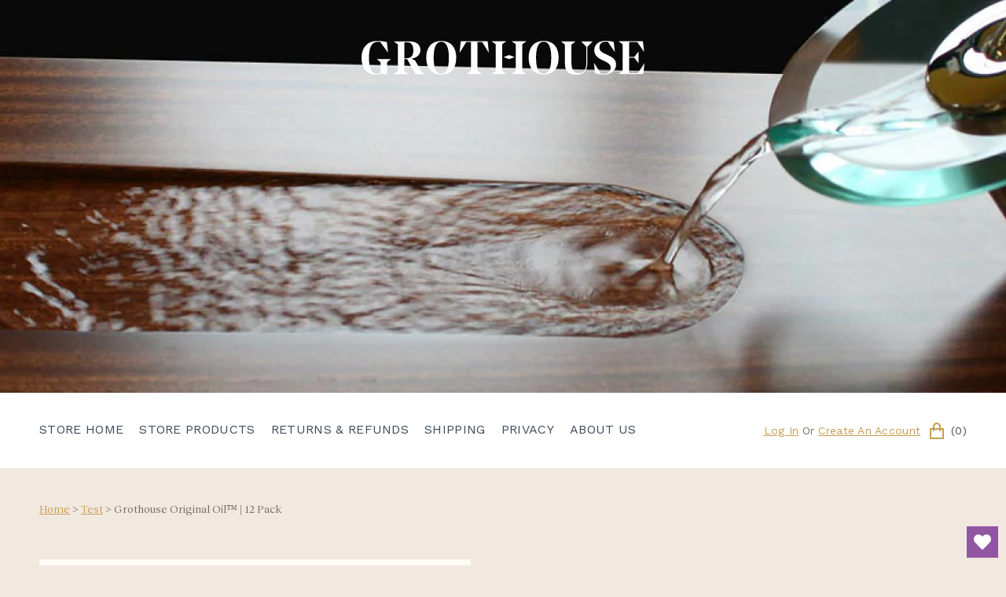

--- FILE ---
content_type: text/html; charset=utf-8
request_url: https://store.glumber.com/collections/test/products/the-original-butcher-block-oil-12-bottles
body_size: 24902
content:
<!doctype html>
<!--[if lt IE 7]> <html class="no-js ie6 oldie" lang="en"> <![endif]-->
<!--[if IE 7]> <html class="no-js ie7 oldie" lang="en"> <![endif]-->
<!--[if IE 8]> <html class="no-js ie8 oldie" lang="en"> <![endif]-->
<!-- [if gt IE 8]><! -->
<html class="no-js" lang="en">
  <!-- <![endif] -->
  <head>
    <link
      rel="shortcut icon"
      href="https://cdn.shopify.com/s/files/1/0321/1649/files/cropped-GH-favicon-32x32.webp"
      type="image/png"
    >
    <meta charset="utf-8">
    <meta name="google-site-verification" content="gCQvJSBLExH127A_G2Jd9LAFOqOTNk3xIB5n9KdiEug">
    <link rel="preconnect" href="https://fonts.googleapis.com">
    <link rel="preconnect" href="https://fonts.gstatic.com" crossorigin>
    <link
      href="https://fonts.googleapis.com/css2?family=Bitter:wght@300&family=Work+Sans:wght@300;400;500;600;700;900&display=swap"
      rel="stylesheet"
    >
    <!--[if IE]> <meta http-equiv='X-UA-Compatible' content='IE=edge,chrome=1' /> <![endif]-->

    <title>
      The Original Wood Butcher Block Countertop Oil by Grothouse
    </title>

    
      <meta name="description" content="The Original butcherblock oil for keeping wood countertops and butcher block counters protected. It is food safe, hypoallergenic and does not contain nut oils.">
    

    <meta name="viewport" content="width=device-width, initial-scale=1.0">

    <link rel="canonical" href="https://store.glumber.com/products/the-original-butcher-block-oil-12-bottles">

    


  <meta property="og:url" content="https://store.glumber.com/products/the-original-butcher-block-oil-12-bottles" />
  <meta property="og:title" content="Grothouse Original Oil™ | 12 Pack" />
  <meta property="og:description" content="About
Grothouse Original Oil™  is the best product for keeping wood countertops, soapstone and wood utensils properly moisturized. Our Original oil is heavy weight pure mineral oil to provide lasting protection.  This product contains no nut oils and is food safe and hypoallergenic. For use on Cutting Boards, Salad Bowls, Soapstone and Wood Utensils. " />
  <meta property="og:image" content="http://store.glumber.com/cdn/shop/products/Grothouse_Original_Oil_12_medium.jpg?v=1525726700" />


    <link href="//store.glumber.com/cdn/shop/t/10/assets/styles.css?v=172407414473059970381725994661" rel="stylesheet" type="text/css" media="all" />
    <link href="//store.glumber.com/cdn/shop/t/10/assets/custom.css?v=161872211204368173031732114958" rel="stylesheet" type="text/css" media="all" />

    
    
    <script src="//store.glumber.com/cdn/shop/t/10/assets/html5shiv.js?v=107268875627107148941725994163" type="text/javascript"></script>

    <script>window.performance && window.performance.mark && window.performance.mark('shopify.content_for_header.start');</script><meta id="shopify-digital-wallet" name="shopify-digital-wallet" content="/3211649/digital_wallets/dialog">
<meta name="shopify-checkout-api-token" content="6b5b2eeb8d8b50574d9354da96fa997d">
<link rel="alternate" type="application/json+oembed" href="https://store.glumber.com/products/the-original-butcher-block-oil-12-bottles.oembed">
<script async="async" src="/checkouts/internal/preloads.js?locale=en-US"></script>
<link rel="preconnect" href="https://shop.app" crossorigin="anonymous">
<script async="async" src="https://shop.app/checkouts/internal/preloads.js?locale=en-US&shop_id=3211649" crossorigin="anonymous"></script>
<script id="shopify-features" type="application/json">{"accessToken":"6b5b2eeb8d8b50574d9354da96fa997d","betas":["rich-media-storefront-analytics"],"domain":"store.glumber.com","predictiveSearch":true,"shopId":3211649,"locale":"en"}</script>
<script>var Shopify = Shopify || {};
Shopify.shop = "grothouse.myshopify.com";
Shopify.locale = "en";
Shopify.currency = {"active":"USD","rate":"1.0"};
Shopify.country = "US";
Shopify.theme = {"name":"footer dev - Shopify Troubleshooting done","id":138219520181,"schema_name":null,"schema_version":null,"theme_store_id":null,"role":"main"};
Shopify.theme.handle = "null";
Shopify.theme.style = {"id":null,"handle":null};
Shopify.cdnHost = "store.glumber.com/cdn";
Shopify.routes = Shopify.routes || {};
Shopify.routes.root = "/";</script>
<script type="module">!function(o){(o.Shopify=o.Shopify||{}).modules=!0}(window);</script>
<script>!function(o){function n(){var o=[];function n(){o.push(Array.prototype.slice.apply(arguments))}return n.q=o,n}var t=o.Shopify=o.Shopify||{};t.loadFeatures=n(),t.autoloadFeatures=n()}(window);</script>
<script>
  window.ShopifyPay = window.ShopifyPay || {};
  window.ShopifyPay.apiHost = "shop.app\/pay";
  window.ShopifyPay.redirectState = null;
</script>
<script id="shop-js-analytics" type="application/json">{"pageType":"product"}</script>
<script defer="defer" async type="module" src="//store.glumber.com/cdn/shopifycloud/shop-js/modules/v2/client.init-shop-cart-sync_C5BV16lS.en.esm.js"></script>
<script defer="defer" async type="module" src="//store.glumber.com/cdn/shopifycloud/shop-js/modules/v2/chunk.common_CygWptCX.esm.js"></script>
<script type="module">
  await import("//store.glumber.com/cdn/shopifycloud/shop-js/modules/v2/client.init-shop-cart-sync_C5BV16lS.en.esm.js");
await import("//store.glumber.com/cdn/shopifycloud/shop-js/modules/v2/chunk.common_CygWptCX.esm.js");

  window.Shopify.SignInWithShop?.initShopCartSync?.({"fedCMEnabled":true,"windoidEnabled":true});

</script>
<script>
  window.Shopify = window.Shopify || {};
  if (!window.Shopify.featureAssets) window.Shopify.featureAssets = {};
  window.Shopify.featureAssets['shop-js'] = {"shop-cart-sync":["modules/v2/client.shop-cart-sync_ZFArdW7E.en.esm.js","modules/v2/chunk.common_CygWptCX.esm.js"],"init-fed-cm":["modules/v2/client.init-fed-cm_CmiC4vf6.en.esm.js","modules/v2/chunk.common_CygWptCX.esm.js"],"shop-button":["modules/v2/client.shop-button_tlx5R9nI.en.esm.js","modules/v2/chunk.common_CygWptCX.esm.js"],"shop-cash-offers":["modules/v2/client.shop-cash-offers_DOA2yAJr.en.esm.js","modules/v2/chunk.common_CygWptCX.esm.js","modules/v2/chunk.modal_D71HUcav.esm.js"],"init-windoid":["modules/v2/client.init-windoid_sURxWdc1.en.esm.js","modules/v2/chunk.common_CygWptCX.esm.js"],"shop-toast-manager":["modules/v2/client.shop-toast-manager_ClPi3nE9.en.esm.js","modules/v2/chunk.common_CygWptCX.esm.js"],"init-shop-email-lookup-coordinator":["modules/v2/client.init-shop-email-lookup-coordinator_B8hsDcYM.en.esm.js","modules/v2/chunk.common_CygWptCX.esm.js"],"init-shop-cart-sync":["modules/v2/client.init-shop-cart-sync_C5BV16lS.en.esm.js","modules/v2/chunk.common_CygWptCX.esm.js"],"avatar":["modules/v2/client.avatar_BTnouDA3.en.esm.js"],"pay-button":["modules/v2/client.pay-button_FdsNuTd3.en.esm.js","modules/v2/chunk.common_CygWptCX.esm.js"],"init-customer-accounts":["modules/v2/client.init-customer-accounts_DxDtT_ad.en.esm.js","modules/v2/client.shop-login-button_C5VAVYt1.en.esm.js","modules/v2/chunk.common_CygWptCX.esm.js","modules/v2/chunk.modal_D71HUcav.esm.js"],"init-shop-for-new-customer-accounts":["modules/v2/client.init-shop-for-new-customer-accounts_ChsxoAhi.en.esm.js","modules/v2/client.shop-login-button_C5VAVYt1.en.esm.js","modules/v2/chunk.common_CygWptCX.esm.js","modules/v2/chunk.modal_D71HUcav.esm.js"],"shop-login-button":["modules/v2/client.shop-login-button_C5VAVYt1.en.esm.js","modules/v2/chunk.common_CygWptCX.esm.js","modules/v2/chunk.modal_D71HUcav.esm.js"],"init-customer-accounts-sign-up":["modules/v2/client.init-customer-accounts-sign-up_CPSyQ0Tj.en.esm.js","modules/v2/client.shop-login-button_C5VAVYt1.en.esm.js","modules/v2/chunk.common_CygWptCX.esm.js","modules/v2/chunk.modal_D71HUcav.esm.js"],"shop-follow-button":["modules/v2/client.shop-follow-button_Cva4Ekp9.en.esm.js","modules/v2/chunk.common_CygWptCX.esm.js","modules/v2/chunk.modal_D71HUcav.esm.js"],"checkout-modal":["modules/v2/client.checkout-modal_BPM8l0SH.en.esm.js","modules/v2/chunk.common_CygWptCX.esm.js","modules/v2/chunk.modal_D71HUcav.esm.js"],"lead-capture":["modules/v2/client.lead-capture_Bi8yE_yS.en.esm.js","modules/v2/chunk.common_CygWptCX.esm.js","modules/v2/chunk.modal_D71HUcav.esm.js"],"shop-login":["modules/v2/client.shop-login_D6lNrXab.en.esm.js","modules/v2/chunk.common_CygWptCX.esm.js","modules/v2/chunk.modal_D71HUcav.esm.js"],"payment-terms":["modules/v2/client.payment-terms_CZxnsJam.en.esm.js","modules/v2/chunk.common_CygWptCX.esm.js","modules/v2/chunk.modal_D71HUcav.esm.js"]};
</script>
<script>(function() {
  var isLoaded = false;
  function asyncLoad() {
    if (isLoaded) return;
    isLoaded = true;
    var urls = ["https:\/\/wishlisthero-assets.revampco.com\/store-front\/bundle2.js?shop=grothouse.myshopify.com"];
    for (var i = 0; i < urls.length; i++) {
      var s = document.createElement('script');
      s.type = 'text/javascript';
      s.async = true;
      s.src = urls[i];
      var x = document.getElementsByTagName('script')[0];
      x.parentNode.insertBefore(s, x);
    }
  };
  if(window.attachEvent) {
    window.attachEvent('onload', asyncLoad);
  } else {
    window.addEventListener('load', asyncLoad, false);
  }
})();</script>
<script id="__st">var __st={"a":3211649,"offset":-18000,"reqid":"6a97985d-d4ba-4d16-9d8f-0eca9b641fd4-1768701869","pageurl":"store.glumber.com\/collections\/test\/products\/the-original-butcher-block-oil-12-bottles","u":"5aae8c65834c","p":"product","rtyp":"product","rid":196434797};</script>
<script>window.ShopifyPaypalV4VisibilityTracking = true;</script>
<script id="captcha-bootstrap">!function(){'use strict';const t='contact',e='account',n='new_comment',o=[[t,t],['blogs',n],['comments',n],[t,'customer']],c=[[e,'customer_login'],[e,'guest_login'],[e,'recover_customer_password'],[e,'create_customer']],r=t=>t.map((([t,e])=>`form[action*='/${t}']:not([data-nocaptcha='true']) input[name='form_type'][value='${e}']`)).join(','),a=t=>()=>t?[...document.querySelectorAll(t)].map((t=>t.form)):[];function s(){const t=[...o],e=r(t);return a(e)}const i='password',u='form_key',d=['recaptcha-v3-token','g-recaptcha-response','h-captcha-response',i],f=()=>{try{return window.sessionStorage}catch{return}},m='__shopify_v',_=t=>t.elements[u];function p(t,e,n=!1){try{const o=window.sessionStorage,c=JSON.parse(o.getItem(e)),{data:r}=function(t){const{data:e,action:n}=t;return t[m]||n?{data:e,action:n}:{data:t,action:n}}(c);for(const[e,n]of Object.entries(r))t.elements[e]&&(t.elements[e].value=n);n&&o.removeItem(e)}catch(o){console.error('form repopulation failed',{error:o})}}const l='form_type',E='cptcha';function T(t){t.dataset[E]=!0}const w=window,h=w.document,L='Shopify',v='ce_forms',y='captcha';let A=!1;((t,e)=>{const n=(g='f06e6c50-85a8-45c8-87d0-21a2b65856fe',I='https://cdn.shopify.com/shopifycloud/storefront-forms-hcaptcha/ce_storefront_forms_captcha_hcaptcha.v1.5.2.iife.js',D={infoText:'Protected by hCaptcha',privacyText:'Privacy',termsText:'Terms'},(t,e,n)=>{const o=w[L][v],c=o.bindForm;if(c)return c(t,g,e,D).then(n);var r;o.q.push([[t,g,e,D],n]),r=I,A||(h.body.append(Object.assign(h.createElement('script'),{id:'captcha-provider',async:!0,src:r})),A=!0)});var g,I,D;w[L]=w[L]||{},w[L][v]=w[L][v]||{},w[L][v].q=[],w[L][y]=w[L][y]||{},w[L][y].protect=function(t,e){n(t,void 0,e),T(t)},Object.freeze(w[L][y]),function(t,e,n,w,h,L){const[v,y,A,g]=function(t,e,n){const i=e?o:[],u=t?c:[],d=[...i,...u],f=r(d),m=r(i),_=r(d.filter((([t,e])=>n.includes(e))));return[a(f),a(m),a(_),s()]}(w,h,L),I=t=>{const e=t.target;return e instanceof HTMLFormElement?e:e&&e.form},D=t=>v().includes(t);t.addEventListener('submit',(t=>{const e=I(t);if(!e)return;const n=D(e)&&!e.dataset.hcaptchaBound&&!e.dataset.recaptchaBound,o=_(e),c=g().includes(e)&&(!o||!o.value);(n||c)&&t.preventDefault(),c&&!n&&(function(t){try{if(!f())return;!function(t){const e=f();if(!e)return;const n=_(t);if(!n)return;const o=n.value;o&&e.removeItem(o)}(t);const e=Array.from(Array(32),(()=>Math.random().toString(36)[2])).join('');!function(t,e){_(t)||t.append(Object.assign(document.createElement('input'),{type:'hidden',name:u})),t.elements[u].value=e}(t,e),function(t,e){const n=f();if(!n)return;const o=[...t.querySelectorAll(`input[type='${i}']`)].map((({name:t})=>t)),c=[...d,...o],r={};for(const[a,s]of new FormData(t).entries())c.includes(a)||(r[a]=s);n.setItem(e,JSON.stringify({[m]:1,action:t.action,data:r}))}(t,e)}catch(e){console.error('failed to persist form',e)}}(e),e.submit())}));const S=(t,e)=>{t&&!t.dataset[E]&&(n(t,e.some((e=>e===t))),T(t))};for(const o of['focusin','change'])t.addEventListener(o,(t=>{const e=I(t);D(e)&&S(e,y())}));const B=e.get('form_key'),M=e.get(l),P=B&&M;t.addEventListener('DOMContentLoaded',(()=>{const t=y();if(P)for(const e of t)e.elements[l].value===M&&p(e,B);[...new Set([...A(),...v().filter((t=>'true'===t.dataset.shopifyCaptcha))])].forEach((e=>S(e,t)))}))}(h,new URLSearchParams(w.location.search),n,t,e,['guest_login'])})(!0,!0)}();</script>
<script integrity="sha256-4kQ18oKyAcykRKYeNunJcIwy7WH5gtpwJnB7kiuLZ1E=" data-source-attribution="shopify.loadfeatures" defer="defer" src="//store.glumber.com/cdn/shopifycloud/storefront/assets/storefront/load_feature-a0a9edcb.js" crossorigin="anonymous"></script>
<script crossorigin="anonymous" defer="defer" src="//store.glumber.com/cdn/shopifycloud/storefront/assets/shopify_pay/storefront-65b4c6d7.js?v=20250812"></script>
<script data-source-attribution="shopify.dynamic_checkout.dynamic.init">var Shopify=Shopify||{};Shopify.PaymentButton=Shopify.PaymentButton||{isStorefrontPortableWallets:!0,init:function(){window.Shopify.PaymentButton.init=function(){};var t=document.createElement("script");t.src="https://store.glumber.com/cdn/shopifycloud/portable-wallets/latest/portable-wallets.en.js",t.type="module",document.head.appendChild(t)}};
</script>
<script data-source-attribution="shopify.dynamic_checkout.buyer_consent">
  function portableWalletsHideBuyerConsent(e){var t=document.getElementById("shopify-buyer-consent"),n=document.getElementById("shopify-subscription-policy-button");t&&n&&(t.classList.add("hidden"),t.setAttribute("aria-hidden","true"),n.removeEventListener("click",e))}function portableWalletsShowBuyerConsent(e){var t=document.getElementById("shopify-buyer-consent"),n=document.getElementById("shopify-subscription-policy-button");t&&n&&(t.classList.remove("hidden"),t.removeAttribute("aria-hidden"),n.addEventListener("click",e))}window.Shopify?.PaymentButton&&(window.Shopify.PaymentButton.hideBuyerConsent=portableWalletsHideBuyerConsent,window.Shopify.PaymentButton.showBuyerConsent=portableWalletsShowBuyerConsent);
</script>
<script data-source-attribution="shopify.dynamic_checkout.cart.bootstrap">document.addEventListener("DOMContentLoaded",(function(){function t(){return document.querySelector("shopify-accelerated-checkout-cart, shopify-accelerated-checkout")}if(t())Shopify.PaymentButton.init();else{new MutationObserver((function(e,n){t()&&(Shopify.PaymentButton.init(),n.disconnect())})).observe(document.body,{childList:!0,subtree:!0})}}));
</script>
<link id="shopify-accelerated-checkout-styles" rel="stylesheet" media="screen" href="https://store.glumber.com/cdn/shopifycloud/portable-wallets/latest/accelerated-checkout-backwards-compat.css" crossorigin="anonymous">
<style id="shopify-accelerated-checkout-cart">
        #shopify-buyer-consent {
  margin-top: 1em;
  display: inline-block;
  width: 100%;
}

#shopify-buyer-consent.hidden {
  display: none;
}

#shopify-subscription-policy-button {
  background: none;
  border: none;
  padding: 0;
  text-decoration: underline;
  font-size: inherit;
  cursor: pointer;
}

#shopify-subscription-policy-button::before {
  box-shadow: none;
}

      </style>

<script>window.performance && window.performance.mark && window.performance.mark('shopify.content_for_header.end');</script>

    <script src="//ajax.googleapis.com/ajax/libs/jquery/1.9.1/jquery.min.js" type="text/javascript"></script>
    <script src="//store.glumber.com/cdn/shop/t/10/assets/jquery-migrate-1.2.0.min.js?v=151440869064874006631725994163" type="text/javascript"></script>

    <script src="//store.glumber.com/cdn/shopifycloud/storefront/assets/themes_support/option_selection-b017cd28.js" type="text/javascript"></script>
    <script src="//store.glumber.com/cdn/shopifycloud/storefront/assets/themes_support/api.jquery-7ab1a3a4.js" type="text/javascript"></script>

    
    <script src="//store.glumber.com/cdn/shop/t/10/assets/scripts.js?v=5416251079824051731725994163" type="text/javascript"></script>

    <link
      href="https://fonts.googleapis.com/css2?family=Lato:ital,wght@0,400;0,700;1,400;1,700&display=swap"
      rel="stylesheet"
    >

    <!-- CreativeR Store Pickup -->
    <!-- DO NOT EDIT THIS FILE. ANY CHANGES WILL BE OVERWRITTEN -->
<script type="text/javascript">
    // If settings aren't blank, load. Else set to default settings
    if ('{"max_days":"0","min_days":"0","name":true,"phone":true,"date_enabled":true,"mandatory_collections":[],"blackoutDates":"","cart_version":"1"}' != "") {
        var storePickupSettings = JSON.parse('{"max_days":"0","min_days":"0","name":true,"phone":true,"date_enabled":true,"mandatory_collections":[],"blackoutDates":"","cart_version":"1"}');
        var pickupProduct = '558550417425';
        var stores = '';
        if ('[{"storeID":3989,"name":"Grothouse Inc","company":"Grothouse Inc.","street":"6104 Buckery Road","city":"Germansville","country":"USA","zip":"18053","province":"PA"}]' != '') {
            stores = '[{"storeID":3989,"name":"Grothouse Inc","company":"Grothouse Inc.","street":"6104 Buckery Road","city":"Germansville","country":"USA","zip":"18053","province":"PA"}]';
        }
        var appUrl = 'https://shopify-pickup-app.herokuapp.com/';
    } else {
        var storePickupSettings = { // Default settings
            'max_days': 0,
            'min_days' : 1,  // 0 = Same day pickup, 1 = tomorrow etc
            'name': true,
            'phone': true,
            'mandatory_collections': [],
            'date_enabled' : true,
            'disabled': false
        };
        var appUrl = 'https://shopify-pickup-app.herokuapp.com/';
    };
</script>

    <!-- CreativeR Store Pickup -->
    
<!-- Font icon for header icons -->
<link href="https://wishlisthero-assets.revampco.com/safe-icons/css/wishlisthero-icons.css" rel="stylesheet"/>
<!-- Style for floating buttons and others -->
<style type="text/css">
    .wishlisthero-floating {
        position: absolute;
          right:5px;
        top: 5px;
        z-index: 23;
        border-radius: 100%;
    }

    .wishlisthero-floating:hover {
        background-color: rgba(0, 0, 0, 0.05);
    }

    .wishlisthero-floating button {
        font-size: 20px !important;
        width: 40px !important;
        padding: 0.125em 0 0 !important;
    }
.MuiTypography-body2 ,.MuiTypography-body1 ,.MuiTypography-caption ,.MuiTypography-button ,.MuiTypography-h1 ,.MuiTypography-h2 ,.MuiTypography-h3 ,.MuiTypography-h4 ,.MuiTypography-h5 ,.MuiTypography-h6 ,.MuiTypography-subtitle1 ,.MuiTypography-subtitle2 ,.MuiTypography-overline , MuiButton-root,  .MuiCardHeader-title a{
     font-family: inherit !important; /*Roboto, Helvetica, Arial, sans-serif;*/
}
.MuiTypography-h1 , .MuiTypography-h2 , .MuiTypography-h3 , .MuiTypography-h4 , .MuiTypography-h5 , .MuiTypography-h6 ,  .MuiCardHeader-title a{
     font-family: ,  !important;
     font-family: ,  !important;
     font-family: ,  !important;
     font-family: ,  !important;
}

    /****************************************************************************************/
    /* For some theme shared view need some spacing */
    /*
    #wishlist-hero-shared-list-view {
  margin-top: 15px;
  margin-bottom: 15px;
}
#wishlist-hero-shared-list-view h1 {
  padding-left: 5px;
}

#wishlisthero-product-page-button-container {
  padding-top: 15px;
}
*/
    /****************************************************************************************/
    /* #wishlisthero-product-page-button-container button {
  padding-left: 1px !important;
} */
    /****************************************************************************************/
    /* Customize the indicator when wishlist has items AND the normal indicator not working */
/*     span.wishlist-hero-items-count {

  top: 0px;
  right: -6px;



}

@media screen and (max-width: 749px){
.wishlisthero-product-page-button-container{
width:100%
}
.wishlisthero-product-page-button-container button{
 margin-left:auto !important; margin-right: auto !important;
}
}
@media screen and (max-width: 749px) {
span.wishlist-hero-items-count {
top: 10px;
right: 3px;
}
}*/
</style>
<script>window.wishlisthero_cartDotClasses=['site-header__cart-count', 'is-visible'];</script>
 <script type='text/javascript'>try{
   window.WishListHero_setting = {"ButtonColor":"rgb(144, 86, 162)","IconColor":"rgba(255, 255, 255, 1)","IconType":"Heart","ButtonTextBeforeAdding":"ADD TO WISHLIST","ButtonTextAfterAdding":"ADDED TO WISHLIST","AnimationAfterAddition":"None","ButtonTextAddToCart":"ADD TO CART","ButtonTextOutOfStock":"OUT OF STOCK","ButtonTextAddAllToCart":"ADD ALL TO CART","ButtonTextRemoveAllToCart":"REMOVE ALL FROM WISHLIST","AddedProductNotificationText":"Product added to wishlist successfully","AddedProductToCartNotificationText":"Product added to cart successfully","ViewCartLinkText":"View Cart","SharePopup_TitleText":"Share My wishlist","SharePopup_shareBtnText":"Share","SharePopup_shareHederText":"Share on Social Networks","SharePopup_shareCopyText":"Or copy Wishlist link to share","SharePopup_shareCancelBtnText":"cancel","SharePopup_shareCopyBtnText":"copy","SendEMailPopup_BtnText":"send email","SendEMailPopup_FromText":"From Name","SendEMailPopup_ToText":"To email","SendEMailPopup_BodyText":"Body","SendEMailPopup_SendBtnText":"send","SendEMailPopup_TitleText":"Send My Wislist via Email","AddProductMessageText":"Are you sure you want to add all items to cart ?","RemoveProductMessageText":"Are you sure you want to remove this item from your wishlist ?","RemoveAllProductMessageText":"Are you sure you want to remove all items from your wishlist ?","RemovedProductNotificationText":"Product removed from wishlist successfully","AddAllOutOfStockProductNotificationText":"There seems to have been an issue adding items to cart, please try again later","RemovePopupOkText":"ok","RemovePopup_HeaderText":"ARE YOU SURE?","ViewWishlistText":"View wishlist","EmptyWishlistText":"there are no items in this wishlist","BuyNowButtonText":"Buy Now","BuyNowButtonColor":"rgb(144, 86, 162)","BuyNowTextButtonColor":"rgb(255, 255, 255)","Wishlist_Title":"My Wishlist","WishlistHeaderTitleAlignment":"Left","WishlistProductImageSize":"Normal","PriceColor":"rgb(0, 122, 206)","HeaderFontSize":"30","PriceFontSize":"18","ProductNameFontSize":"16","LaunchPointType":"floating_point","DisplayWishlistAs":"popup_window","DisplayButtonAs":"icon_only","PopupSize":"md","HideAddToCartButton":false,"NoRedirectAfterAddToCart":false,"DisableGuestCustomer":false,"LoginPopupContent":"Please login to save your wishlist across devices.","LoginPopupLoginBtnText":"Login","LoginPopupContentFontSize":"20","NotificationPopupPosition":"right","WishlistButtonTextColor":"rgba(255, 255, 255, 1)","EnableRemoveFromWishlistAfterAddButtonText":"REMOVE FROM WISHLIST","_id":"61d96083a1b7da094bc82c92","EnableCollection":false,"EnableShare":true,"RemovePowerBy":false,"EnableFBPixel":false,"DisapleApp":false,"FloatPointPossition":"bottom_right","HeartStateToggle":true,"HeaderMenuItemsIndicator":true,"EnableRemoveFromWishlistAfterAdd":true,"CollectionViewAddedToWishlistIconBackgroundColor":"rgba(255, 255, 255, 0)","CollectionViewAddedToWishlistIconColor":"rgba(255, 255, 255, 1)","CollectionViewIconBackgroundColor":"rgba(255, 255, 255, 0)","CollectionViewIconColor":"rgba(255, 255, 255, 1)","Shop":"grothouse.myshopify.com","shop":"grothouse.myshopify.com","Status":"Active","Plan":"FREE"};  
  }catch(e){ console.error('Error loading config',e); } </script>
  <link href="https://monorail-edge.shopifysvc.com" rel="dns-prefetch">
<script>(function(){if ("sendBeacon" in navigator && "performance" in window) {try {var session_token_from_headers = performance.getEntriesByType('navigation')[0].serverTiming.find(x => x.name == '_s').description;} catch {var session_token_from_headers = undefined;}var session_cookie_matches = document.cookie.match(/_shopify_s=([^;]*)/);var session_token_from_cookie = session_cookie_matches && session_cookie_matches.length === 2 ? session_cookie_matches[1] : "";var session_token = session_token_from_headers || session_token_from_cookie || "";function handle_abandonment_event(e) {var entries = performance.getEntries().filter(function(entry) {return /monorail-edge.shopifysvc.com/.test(entry.name);});if (!window.abandonment_tracked && entries.length === 0) {window.abandonment_tracked = true;var currentMs = Date.now();var navigation_start = performance.timing.navigationStart;var payload = {shop_id: 3211649,url: window.location.href,navigation_start,duration: currentMs - navigation_start,session_token,page_type: "product"};window.navigator.sendBeacon("https://monorail-edge.shopifysvc.com/v1/produce", JSON.stringify({schema_id: "online_store_buyer_site_abandonment/1.1",payload: payload,metadata: {event_created_at_ms: currentMs,event_sent_at_ms: currentMs}}));}}window.addEventListener('pagehide', handle_abandonment_event);}}());</script>
<script id="web-pixels-manager-setup">(function e(e,d,r,n,o){if(void 0===o&&(o={}),!Boolean(null===(a=null===(i=window.Shopify)||void 0===i?void 0:i.analytics)||void 0===a?void 0:a.replayQueue)){var i,a;window.Shopify=window.Shopify||{};var t=window.Shopify;t.analytics=t.analytics||{};var s=t.analytics;s.replayQueue=[],s.publish=function(e,d,r){return s.replayQueue.push([e,d,r]),!0};try{self.performance.mark("wpm:start")}catch(e){}var l=function(){var e={modern:/Edge?\/(1{2}[4-9]|1[2-9]\d|[2-9]\d{2}|\d{4,})\.\d+(\.\d+|)|Firefox\/(1{2}[4-9]|1[2-9]\d|[2-9]\d{2}|\d{4,})\.\d+(\.\d+|)|Chrom(ium|e)\/(9{2}|\d{3,})\.\d+(\.\d+|)|(Maci|X1{2}).+ Version\/(15\.\d+|(1[6-9]|[2-9]\d|\d{3,})\.\d+)([,.]\d+|)( \(\w+\)|)( Mobile\/\w+|) Safari\/|Chrome.+OPR\/(9{2}|\d{3,})\.\d+\.\d+|(CPU[ +]OS|iPhone[ +]OS|CPU[ +]iPhone|CPU IPhone OS|CPU iPad OS)[ +]+(15[._]\d+|(1[6-9]|[2-9]\d|\d{3,})[._]\d+)([._]\d+|)|Android:?[ /-](13[3-9]|1[4-9]\d|[2-9]\d{2}|\d{4,})(\.\d+|)(\.\d+|)|Android.+Firefox\/(13[5-9]|1[4-9]\d|[2-9]\d{2}|\d{4,})\.\d+(\.\d+|)|Android.+Chrom(ium|e)\/(13[3-9]|1[4-9]\d|[2-9]\d{2}|\d{4,})\.\d+(\.\d+|)|SamsungBrowser\/([2-9]\d|\d{3,})\.\d+/,legacy:/Edge?\/(1[6-9]|[2-9]\d|\d{3,})\.\d+(\.\d+|)|Firefox\/(5[4-9]|[6-9]\d|\d{3,})\.\d+(\.\d+|)|Chrom(ium|e)\/(5[1-9]|[6-9]\d|\d{3,})\.\d+(\.\d+|)([\d.]+$|.*Safari\/(?![\d.]+ Edge\/[\d.]+$))|(Maci|X1{2}).+ Version\/(10\.\d+|(1[1-9]|[2-9]\d|\d{3,})\.\d+)([,.]\d+|)( \(\w+\)|)( Mobile\/\w+|) Safari\/|Chrome.+OPR\/(3[89]|[4-9]\d|\d{3,})\.\d+\.\d+|(CPU[ +]OS|iPhone[ +]OS|CPU[ +]iPhone|CPU IPhone OS|CPU iPad OS)[ +]+(10[._]\d+|(1[1-9]|[2-9]\d|\d{3,})[._]\d+)([._]\d+|)|Android:?[ /-](13[3-9]|1[4-9]\d|[2-9]\d{2}|\d{4,})(\.\d+|)(\.\d+|)|Mobile Safari.+OPR\/([89]\d|\d{3,})\.\d+\.\d+|Android.+Firefox\/(13[5-9]|1[4-9]\d|[2-9]\d{2}|\d{4,})\.\d+(\.\d+|)|Android.+Chrom(ium|e)\/(13[3-9]|1[4-9]\d|[2-9]\d{2}|\d{4,})\.\d+(\.\d+|)|Android.+(UC? ?Browser|UCWEB|U3)[ /]?(15\.([5-9]|\d{2,})|(1[6-9]|[2-9]\d|\d{3,})\.\d+)\.\d+|SamsungBrowser\/(5\.\d+|([6-9]|\d{2,})\.\d+)|Android.+MQ{2}Browser\/(14(\.(9|\d{2,})|)|(1[5-9]|[2-9]\d|\d{3,})(\.\d+|))(\.\d+|)|K[Aa][Ii]OS\/(3\.\d+|([4-9]|\d{2,})\.\d+)(\.\d+|)/},d=e.modern,r=e.legacy,n=navigator.userAgent;return n.match(d)?"modern":n.match(r)?"legacy":"unknown"}(),u="modern"===l?"modern":"legacy",c=(null!=n?n:{modern:"",legacy:""})[u],f=function(e){return[e.baseUrl,"/wpm","/b",e.hashVersion,"modern"===e.buildTarget?"m":"l",".js"].join("")}({baseUrl:d,hashVersion:r,buildTarget:u}),m=function(e){var d=e.version,r=e.bundleTarget,n=e.surface,o=e.pageUrl,i=e.monorailEndpoint;return{emit:function(e){var a=e.status,t=e.errorMsg,s=(new Date).getTime(),l=JSON.stringify({metadata:{event_sent_at_ms:s},events:[{schema_id:"web_pixels_manager_load/3.1",payload:{version:d,bundle_target:r,page_url:o,status:a,surface:n,error_msg:t},metadata:{event_created_at_ms:s}}]});if(!i)return console&&console.warn&&console.warn("[Web Pixels Manager] No Monorail endpoint provided, skipping logging."),!1;try{return self.navigator.sendBeacon.bind(self.navigator)(i,l)}catch(e){}var u=new XMLHttpRequest;try{return u.open("POST",i,!0),u.setRequestHeader("Content-Type","text/plain"),u.send(l),!0}catch(e){return console&&console.warn&&console.warn("[Web Pixels Manager] Got an unhandled error while logging to Monorail."),!1}}}}({version:r,bundleTarget:l,surface:e.surface,pageUrl:self.location.href,monorailEndpoint:e.monorailEndpoint});try{o.browserTarget=l,function(e){var d=e.src,r=e.async,n=void 0===r||r,o=e.onload,i=e.onerror,a=e.sri,t=e.scriptDataAttributes,s=void 0===t?{}:t,l=document.createElement("script"),u=document.querySelector("head"),c=document.querySelector("body");if(l.async=n,l.src=d,a&&(l.integrity=a,l.crossOrigin="anonymous"),s)for(var f in s)if(Object.prototype.hasOwnProperty.call(s,f))try{l.dataset[f]=s[f]}catch(e){}if(o&&l.addEventListener("load",o),i&&l.addEventListener("error",i),u)u.appendChild(l);else{if(!c)throw new Error("Did not find a head or body element to append the script");c.appendChild(l)}}({src:f,async:!0,onload:function(){if(!function(){var e,d;return Boolean(null===(d=null===(e=window.Shopify)||void 0===e?void 0:e.analytics)||void 0===d?void 0:d.initialized)}()){var d=window.webPixelsManager.init(e)||void 0;if(d){var r=window.Shopify.analytics;r.replayQueue.forEach((function(e){var r=e[0],n=e[1],o=e[2];d.publishCustomEvent(r,n,o)})),r.replayQueue=[],r.publish=d.publishCustomEvent,r.visitor=d.visitor,r.initialized=!0}}},onerror:function(){return m.emit({status:"failed",errorMsg:"".concat(f," has failed to load")})},sri:function(e){var d=/^sha384-[A-Za-z0-9+/=]+$/;return"string"==typeof e&&d.test(e)}(c)?c:"",scriptDataAttributes:o}),m.emit({status:"loading"})}catch(e){m.emit({status:"failed",errorMsg:(null==e?void 0:e.message)||"Unknown error"})}}})({shopId: 3211649,storefrontBaseUrl: "https://store.glumber.com",extensionsBaseUrl: "https://extensions.shopifycdn.com/cdn/shopifycloud/web-pixels-manager",monorailEndpoint: "https://monorail-edge.shopifysvc.com/unstable/produce_batch",surface: "storefront-renderer",enabledBetaFlags: ["2dca8a86"],webPixelsConfigList: [{"id":"shopify-app-pixel","configuration":"{}","eventPayloadVersion":"v1","runtimeContext":"STRICT","scriptVersion":"0450","apiClientId":"shopify-pixel","type":"APP","privacyPurposes":["ANALYTICS","MARKETING"]},{"id":"shopify-custom-pixel","eventPayloadVersion":"v1","runtimeContext":"LAX","scriptVersion":"0450","apiClientId":"shopify-pixel","type":"CUSTOM","privacyPurposes":["ANALYTICS","MARKETING"]}],isMerchantRequest: false,initData: {"shop":{"name":"Grothouse","paymentSettings":{"currencyCode":"USD"},"myshopifyDomain":"grothouse.myshopify.com","countryCode":"US","storefrontUrl":"https:\/\/store.glumber.com"},"customer":null,"cart":null,"checkout":null,"productVariants":[{"price":{"amount":412.7,"currencyCode":"USD"},"product":{"title":"Grothouse Original Oil™ | 12 Pack","vendor":"Grothouse Inc.","id":"196434797","untranslatedTitle":"Grothouse Original Oil™ | 12 Pack","url":"\/products\/the-original-butcher-block-oil-12-bottles","type":"Oil"},"id":"448285717","image":{"src":"\/\/store.glumber.com\/cdn\/shop\/products\/Grothouse_Original_Oil_12.jpg?v=1525726700"},"sku":"","title":"12 Bottles","untranslatedTitle":"12 Bottles"}],"purchasingCompany":null},},"https://store.glumber.com/cdn","fcfee988w5aeb613cpc8e4bc33m6693e112",{"modern":"","legacy":""},{"shopId":"3211649","storefrontBaseUrl":"https:\/\/store.glumber.com","extensionBaseUrl":"https:\/\/extensions.shopifycdn.com\/cdn\/shopifycloud\/web-pixels-manager","surface":"storefront-renderer","enabledBetaFlags":"[\"2dca8a86\"]","isMerchantRequest":"false","hashVersion":"fcfee988w5aeb613cpc8e4bc33m6693e112","publish":"custom","events":"[[\"page_viewed\",{}],[\"product_viewed\",{\"productVariant\":{\"price\":{\"amount\":412.7,\"currencyCode\":\"USD\"},\"product\":{\"title\":\"Grothouse Original Oil™ | 12 Pack\",\"vendor\":\"Grothouse Inc.\",\"id\":\"196434797\",\"untranslatedTitle\":\"Grothouse Original Oil™ | 12 Pack\",\"url\":\"\/products\/the-original-butcher-block-oil-12-bottles\",\"type\":\"Oil\"},\"id\":\"448285717\",\"image\":{\"src\":\"\/\/store.glumber.com\/cdn\/shop\/products\/Grothouse_Original_Oil_12.jpg?v=1525726700\"},\"sku\":\"\",\"title\":\"12 Bottles\",\"untranslatedTitle\":\"12 Bottles\"}}]]"});</script><script>
  window.ShopifyAnalytics = window.ShopifyAnalytics || {};
  window.ShopifyAnalytics.meta = window.ShopifyAnalytics.meta || {};
  window.ShopifyAnalytics.meta.currency = 'USD';
  var meta = {"product":{"id":196434797,"gid":"gid:\/\/shopify\/Product\/196434797","vendor":"Grothouse Inc.","type":"Oil","handle":"the-original-butcher-block-oil-12-bottles","variants":[{"id":448285717,"price":41270,"name":"Grothouse Original Oil™ | 12 Pack - 12 Bottles","public_title":"12 Bottles","sku":""}],"remote":false},"page":{"pageType":"product","resourceType":"product","resourceId":196434797,"requestId":"6a97985d-d4ba-4d16-9d8f-0eca9b641fd4-1768701869"}};
  for (var attr in meta) {
    window.ShopifyAnalytics.meta[attr] = meta[attr];
  }
</script>
<script class="analytics">
  (function () {
    var customDocumentWrite = function(content) {
      var jquery = null;

      if (window.jQuery) {
        jquery = window.jQuery;
      } else if (window.Checkout && window.Checkout.$) {
        jquery = window.Checkout.$;
      }

      if (jquery) {
        jquery('body').append(content);
      }
    };

    var hasLoggedConversion = function(token) {
      if (token) {
        return document.cookie.indexOf('loggedConversion=' + token) !== -1;
      }
      return false;
    }

    var setCookieIfConversion = function(token) {
      if (token) {
        var twoMonthsFromNow = new Date(Date.now());
        twoMonthsFromNow.setMonth(twoMonthsFromNow.getMonth() + 2);

        document.cookie = 'loggedConversion=' + token + '; expires=' + twoMonthsFromNow;
      }
    }

    var trekkie = window.ShopifyAnalytics.lib = window.trekkie = window.trekkie || [];
    if (trekkie.integrations) {
      return;
    }
    trekkie.methods = [
      'identify',
      'page',
      'ready',
      'track',
      'trackForm',
      'trackLink'
    ];
    trekkie.factory = function(method) {
      return function() {
        var args = Array.prototype.slice.call(arguments);
        args.unshift(method);
        trekkie.push(args);
        return trekkie;
      };
    };
    for (var i = 0; i < trekkie.methods.length; i++) {
      var key = trekkie.methods[i];
      trekkie[key] = trekkie.factory(key);
    }
    trekkie.load = function(config) {
      trekkie.config = config || {};
      trekkie.config.initialDocumentCookie = document.cookie;
      var first = document.getElementsByTagName('script')[0];
      var script = document.createElement('script');
      script.type = 'text/javascript';
      script.onerror = function(e) {
        var scriptFallback = document.createElement('script');
        scriptFallback.type = 'text/javascript';
        scriptFallback.onerror = function(error) {
                var Monorail = {
      produce: function produce(monorailDomain, schemaId, payload) {
        var currentMs = new Date().getTime();
        var event = {
          schema_id: schemaId,
          payload: payload,
          metadata: {
            event_created_at_ms: currentMs,
            event_sent_at_ms: currentMs
          }
        };
        return Monorail.sendRequest("https://" + monorailDomain + "/v1/produce", JSON.stringify(event));
      },
      sendRequest: function sendRequest(endpointUrl, payload) {
        // Try the sendBeacon API
        if (window && window.navigator && typeof window.navigator.sendBeacon === 'function' && typeof window.Blob === 'function' && !Monorail.isIos12()) {
          var blobData = new window.Blob([payload], {
            type: 'text/plain'
          });

          if (window.navigator.sendBeacon(endpointUrl, blobData)) {
            return true;
          } // sendBeacon was not successful

        } // XHR beacon

        var xhr = new XMLHttpRequest();

        try {
          xhr.open('POST', endpointUrl);
          xhr.setRequestHeader('Content-Type', 'text/plain');
          xhr.send(payload);
        } catch (e) {
          console.log(e);
        }

        return false;
      },
      isIos12: function isIos12() {
        return window.navigator.userAgent.lastIndexOf('iPhone; CPU iPhone OS 12_') !== -1 || window.navigator.userAgent.lastIndexOf('iPad; CPU OS 12_') !== -1;
      }
    };
    Monorail.produce('monorail-edge.shopifysvc.com',
      'trekkie_storefront_load_errors/1.1',
      {shop_id: 3211649,
      theme_id: 138219520181,
      app_name: "storefront",
      context_url: window.location.href,
      source_url: "//store.glumber.com/cdn/s/trekkie.storefront.cd680fe47e6c39ca5d5df5f0a32d569bc48c0f27.min.js"});

        };
        scriptFallback.async = true;
        scriptFallback.src = '//store.glumber.com/cdn/s/trekkie.storefront.cd680fe47e6c39ca5d5df5f0a32d569bc48c0f27.min.js';
        first.parentNode.insertBefore(scriptFallback, first);
      };
      script.async = true;
      script.src = '//store.glumber.com/cdn/s/trekkie.storefront.cd680fe47e6c39ca5d5df5f0a32d569bc48c0f27.min.js';
      first.parentNode.insertBefore(script, first);
    };
    trekkie.load(
      {"Trekkie":{"appName":"storefront","development":false,"defaultAttributes":{"shopId":3211649,"isMerchantRequest":null,"themeId":138219520181,"themeCityHash":"15969638331608695572","contentLanguage":"en","currency":"USD","eventMetadataId":"9b7dbf84-902b-482b-b0c7-2f1f1f9bd878"},"isServerSideCookieWritingEnabled":true,"monorailRegion":"shop_domain","enabledBetaFlags":["65f19447"]},"Session Attribution":{},"S2S":{"facebookCapiEnabled":false,"source":"trekkie-storefront-renderer","apiClientId":580111}}
    );

    var loaded = false;
    trekkie.ready(function() {
      if (loaded) return;
      loaded = true;

      window.ShopifyAnalytics.lib = window.trekkie;

      var originalDocumentWrite = document.write;
      document.write = customDocumentWrite;
      try { window.ShopifyAnalytics.merchantGoogleAnalytics.call(this); } catch(error) {};
      document.write = originalDocumentWrite;

      window.ShopifyAnalytics.lib.page(null,{"pageType":"product","resourceType":"product","resourceId":196434797,"requestId":"6a97985d-d4ba-4d16-9d8f-0eca9b641fd4-1768701869","shopifyEmitted":true});

      var match = window.location.pathname.match(/checkouts\/(.+)\/(thank_you|post_purchase)/)
      var token = match? match[1]: undefined;
      if (!hasLoggedConversion(token)) {
        setCookieIfConversion(token);
        window.ShopifyAnalytics.lib.track("Viewed Product",{"currency":"USD","variantId":448285717,"productId":196434797,"productGid":"gid:\/\/shopify\/Product\/196434797","name":"Grothouse Original Oil™ | 12 Pack - 12 Bottles","price":"412.70","sku":"","brand":"Grothouse Inc.","variant":"12 Bottles","category":"Oil","nonInteraction":true,"remote":false},undefined,undefined,{"shopifyEmitted":true});
      window.ShopifyAnalytics.lib.track("monorail:\/\/trekkie_storefront_viewed_product\/1.1",{"currency":"USD","variantId":448285717,"productId":196434797,"productGid":"gid:\/\/shopify\/Product\/196434797","name":"Grothouse Original Oil™ | 12 Pack - 12 Bottles","price":"412.70","sku":"","brand":"Grothouse Inc.","variant":"12 Bottles","category":"Oil","nonInteraction":true,"remote":false,"referer":"https:\/\/store.glumber.com\/collections\/test\/products\/the-original-butcher-block-oil-12-bottles"});
      }
    });


        var eventsListenerScript = document.createElement('script');
        eventsListenerScript.async = true;
        eventsListenerScript.src = "//store.glumber.com/cdn/shopifycloud/storefront/assets/shop_events_listener-3da45d37.js";
        document.getElementsByTagName('head')[0].appendChild(eventsListenerScript);

})();</script>
  <script>
  if (!window.ga || (window.ga && typeof window.ga !== 'function')) {
    window.ga = function ga() {
      (window.ga.q = window.ga.q || []).push(arguments);
      if (window.Shopify && window.Shopify.analytics && typeof window.Shopify.analytics.publish === 'function') {
        window.Shopify.analytics.publish("ga_stub_called", {}, {sendTo: "google_osp_migration"});
      }
      console.error("Shopify's Google Analytics stub called with:", Array.from(arguments), "\nSee https://help.shopify.com/manual/promoting-marketing/pixels/pixel-migration#google for more information.");
    };
    if (window.Shopify && window.Shopify.analytics && typeof window.Shopify.analytics.publish === 'function') {
      window.Shopify.analytics.publish("ga_stub_initialized", {}, {sendTo: "google_osp_migration"});
    }
  }
</script>
<script
  defer
  src="https://store.glumber.com/cdn/shopifycloud/perf-kit/shopify-perf-kit-3.0.4.min.js"
  data-application="storefront-renderer"
  data-shop-id="3211649"
  data-render-region="gcp-us-central1"
  data-page-type="product"
  data-theme-instance-id="138219520181"
  data-theme-name=""
  data-theme-version=""
  data-monorail-region="shop_domain"
  data-resource-timing-sampling-rate="10"
  data-shs="true"
  data-shs-beacon="true"
  data-shs-export-with-fetch="true"
  data-shs-logs-sample-rate="1"
  data-shs-beacon-endpoint="https://store.glumber.com/api/collect"
></script>
</head>

  <body>
    <div id="shopify-section-header" class="shopify-section"><header class="header">
  <div class="top_header">
    <div class="top_header_part text-center">
      <div class="header_logo"><a href="https://glumber.com/"><svg width="360" height="44" viewBox="0 0 360 44" fill="none" xmlns="http://www.w3.org/2000/svg">
  <g clip-path="url(#clip0_1701_2844)">
    <path d="M-9.54606e-06 21.6528C-9.54606e-06 8.90731 7.17219 0.133965 19.7383 0.133965C23.9039 0.0995365 28.0601 0.536861 32.1273 1.43759L33.7057 14.894H33.5808L24.5985 2.38693C24.1261 1.55797 23.9467 1.25137 22.8793 1.20141C22.0503 1.14236 21.5166 1.14236 20.8057 1.14236C12.389 1.14236 9.48419 9.31839 9.48419 21.2963C9.48419 35.3454 12.6842 41.8658 19.6202 41.8658C20.9569 41.8661 22.2827 41.6245 23.5333 41.1527C24.0057 40.9755 24.2442 40.6803 24.2442 40.0171V28.1823C24.2442 27.233 24.1852 27.174 23.6514 26.7016L19.6202 23.3812V23.2812H37.1669V23.3993L33.1266 26.6516C32.5338 27.1262 32.4748 27.2443 32.4748 28.1937V42.9923L25.3003 41.6296C23.2858 42.3995 21.2713 42.9923 18.4256 42.9923C6.21378 42.9923 -0.00909424 34.5142 -0.00909424 21.6438" fill="white"/>
    <path d="M54.4751 22.1253H57.4276C62.3491 22.1253 65.9647 19.5181 65.9647 12.2278C65.9647 4.40376 62.7625 1.8533 57.9023 1.8533H55.5925C54.7045 1.8533 54.457 2.08041 54.457 3.03882L54.4751 22.1253ZM54.4751 23.2609V37.8438C54.4751 38.5546 54.5342 38.7318 55.186 39.1474L59.869 42.2906V42.4087H41.0187V42.2906L45.5814 39.0883C46.1742 38.6727 46.2332 38.4956 46.2332 37.7847V5.35311C46.2332 4.63998 46.1742 4.46283 45.5814 4.04721L41.0187 0.847183V0.726807H61.1727C68.6992 0.726807 74.9243 3.98815 74.9243 11.7531C74.9243 17.3832 70.6569 21.5348 63.7799 22.6023V22.7204L68.1655 25.0324L75.4512 37.5894C75.9206 38.4119 76.5213 39.1522 77.2295 39.781L80.0729 42.2793V42.3974H68.6924L58.5632 24.1421C58.336 23.7265 57.9704 23.2518 57.0233 23.2518L54.4751 23.2609Z" fill="white"/>
    <path d="M111.131 21.5348C111.131 6.65444 107.161 1.14243 101.469 1.14243C95.7187 1.14243 91.7488 6.65444 91.7488 21.5348C91.7488 36.4152 95.7187 41.9249 101.469 41.9749C107.161 41.9749 111.131 36.4039 111.131 21.5348ZM120.497 21.5348C120.497 35.2274 113.502 42.9924 101.469 42.9924C89.3777 42.9924 82.3236 35.2274 82.3236 21.5348C82.3236 7.9081 89.3777 0.134033 101.469 0.134033C113.506 0.134033 120.497 7.90129 120.497 21.5348Z" fill="white"/>
    <path d="M148.179 38.6318L153.158 42.0112V42.1293H133.655V42.0112L138.575 38.6318C139.167 38.2162 139.288 38.0981 139.288 37.3282V1.58301H134.064C133.115 1.58301 132.929 1.64435 132.522 2.65273L124.893 15.1053H124.775L126.243 0.456543H160.507L161.979 15.0985H161.861L154.284 2.65273C153.868 1.76245 153.691 1.58301 152.742 1.58301H147.518V37.3282C147.518 38.0981 147.577 38.2162 148.17 38.6318" fill="white"/>
    <path d="M178.919 21.3236V37.5053C178.919 38.2162 178.978 38.3933 179.63 38.8089L184.195 42.0112V42.1293H165.463V42.0112L170.027 38.8089C170.62 38.3933 170.679 38.2162 170.679 37.5053V5.0828C170.679 4.37194 170.62 4.19252 170.027 3.7769L165.463 0.570083V0.449707H184.195V0.570083L179.63 3.77008C178.978 4.24475 178.919 4.36512 178.919 5.07598V20.1903V21.3236ZM196.334 20.1903V5.07598C196.334 4.36512 196.275 4.1857 195.682 3.77008L191.117 0.570083V0.449707H209.849V0.570083L205.278 3.7769C204.626 4.25157 204.567 4.37194 204.567 5.0828V37.5053C204.567 38.2162 204.626 38.3933 205.278 38.8089L209.843 42.0112V42.1293H191.117V42.0112L195.682 38.8089C196.216 38.3933 196.334 38.2162 196.334 37.5053V21.3236" fill="white"/>
    <path d="M241.42 21.444C241.42 6.5636 237.448 1.05158 231.759 1.05158C226.008 1.05158 222.038 6.5636 222.038 21.444C222.038 36.3244 226.008 41.8341 231.759 41.8841C237.437 41.8841 241.42 36.313 241.42 21.444ZM250.786 21.444C250.786 35.1366 243.791 42.9015 231.759 42.9015C219.665 42.9015 212.613 35.1366 212.613 21.444C212.613 7.81726 219.665 0.0432129 231.759 0.0432129C243.796 0.0432129 250.786 7.81044 250.786 21.444Z" fill="white"/>
    <path d="M258.851 29.4133V5.51432C258.851 4.80346 258.792 4.68536 258.14 4.2107L253.991 0.892593V0.772217H272.189V0.892593L267.733 4.20388C267.141 4.61949 267.082 4.79664 267.082 5.5075V28.389C267.082 37.1624 270.461 41.1323 276.62 41.1323C282.607 41.1323 286.105 36.4515 286.105 27.6191V8.54171C286.105 7.71048 286.045 7.40616 285.216 6.70211L279.466 0.894866V0.77449H293.869V0.894866L288.135 6.70211C287.363 7.41297 287.304 7.71048 287.304 8.54171V27.5692C287.304 36.8808 283.688 43.04 273.904 43.04C262.937 43.04 258.847 38.1798 258.847 29.4133" fill="white"/>
    <path d="M297.151 41.2572L295.682 28.0393H295.798L303.731 40.5418C304.144 41.2527 304.323 41.4889 305.034 41.607C306.037 41.739 307.046 41.8148 308.057 41.8341C313.036 41.8341 317.008 39.463 317.008 34.3053C317.008 30.2173 314.223 28.2596 309.184 25.8295L305.568 24.1103C300.885 21.9163 296.143 18.3007 296.143 11.7803C296.143 4.78527 301.773 -0.0158691 310.133 -0.0158691C313.751 -0.00147376 317.355 0.456159 320.862 1.3468L322.331 14.0923H322.213L314.037 2.11896C313.683 1.46715 313.385 1.1106 312.733 1.05155C312.023 0.992498 311.371 0.992496 310.658 0.992496C305.916 0.992496 302.656 3.77689 302.656 8.45994C302.656 12.3731 305.443 14.3876 309.295 16.2272L313.683 18.3007C319.431 21.0261 323.878 23.874 323.878 30.0379C323.878 37.3872 317.95 42.8425 308.643 42.8425C304.757 42.8216 300.891 42.2871 297.144 41.2527" fill="white"/>
    <path d="M326.994 42.1315V42.0134L331.559 38.8112C332.151 38.3978 332.211 38.2207 332.211 37.5075V5.08274C332.211 4.37188 332.151 4.19246 331.559 3.77685L326.994 0.576843V0.45874H357.997L359.466 13.9719H359.348L351.654 2.59133C351.179 1.70332 350.822 1.58293 349.993 1.58293H341.399C340.627 1.58293 340.45 1.76235 340.45 2.82978V20.4923H346.26C347.03 20.4332 347.266 20.2652 347.849 19.4862L352.353 13.7948H352.471V28.2596H352.353L347.849 22.5091C347.254 21.7982 347.018 21.5597 346.189 21.5597H340.439V39.7582C340.439 40.8257 340.616 41.0028 341.388 41.0028H350.28C351.415 41.0028 351.76 40.8847 352.176 40.2306L359.87 28.6138H359.989L358.519 42.1293L326.994 42.1315Z" fill="white"/>
    <path d="M187.804 23.2676L180.784 20.6808V20.6581L187.804 18.0713L194.824 20.6581V20.6808L187.804 23.2676Z" fill="white"/>
  </g>
  <defs>
    <clipPath id="clip0_1701_2844">
      <rect width="360" height="43.0378" fill="white"/>
    </clipPath>
  </defs>
</svg>
</a></div>
    </div>	
    <div class="header_banner_image">
     <style>
       .header_banner_image{
         
        	background-image: url('https://cdn.shopify.com/s/files/1/0321/1649/files/grothouse-solid-wood-surfaces-20_1.png?v=1641521214'); 
           
       }
     </style>
    </div>
  </div>
  <div class="nav_menu">
    <div class="new-container flex align-center justify-between">
      <nav>
        <ul class="uppercase flex">
          
          
          <li class=""><a href="/">Store Home</a></li>
          
          <li class=""><a href="/collections/all">Store Products</a></li>
          
          <li class=""><a href="/pages/returns-and-refund-policy">Returns & Refunds</a></li>
          
          <li class=""><a href="/pages/delivery-method-and-timing">Shipping</a></li>
          
          <li class=""><a href="/pages/privacy-statement">Privacy</a></li>
          
          <li class=""><a href="/pages/about-us">About Us</a></li>
          
        </ul>			
      </nav>
      <div class="header_right flex">
        <div class="login_text">
          
		    <a href="/account/login">Log In</a> Or <a href="/account/register">Create An Account</a>	
          
        </div>	
        <div class="header_cart">
          <a href="/cart" class="flex align-center">						
            <svg width="18" height="21" viewBox="0 0 18 21" fill="none" xmlns="http://www.w3.org/2000/svg">
  <path d="M4 7V5C4 3.67392 4.52678 2.40215 5.46447 1.46447C6.40215 0.526784 7.67392 0 9 0C10.3261 0 11.5979 0.526784 12.5355 1.46447C13.4732 2.40215 14 3.67392 14 5V7H17C17.2652 7 17.5196 7.10536 17.7071 7.29289C17.8946 7.48043 18 7.73478 18 8V20C18 20.2652 17.8946 20.5196 17.7071 20.7071C17.5196 20.8946 17.2652 21 17 21H1C0.734784 21 0.48043 20.8946 0.292893 20.7071C0.105357 20.5196 0 20.2652 0 20V8C0 7.73478 0.105357 7.48043 0.292893 7.29289C0.48043 7.10536 0.734784 7 1 7H4ZM4 9H2V19H16V9H14V11H12V9H6V11H4V9ZM6 7H12V5C12 4.20435 11.6839 3.44129 11.1213 2.87868C10.5587 2.31607 9.79565 2 9 2C8.20435 2 7.44129 2.31607 6.87868 2.87868C6.31607 3.44129 6 4.20435 6 5V7Z" fill="#C99C53"/>
</svg>
            <span class="cart_count">(0)</span>
          </a>	
        </div>
      </div>
    </div>
  </div>
</header>

</div>

    <main id="MainContent" class="content-for-layout focus-none" role="main" tabindex="-1">
      <div class="new-container">
  <div id="product" class="the-original-butcher-block-oil-12-bottles">

    <div id="shopify-section-product-section" class="shopify-section"><div class="clearfix">

  <!-- Begin breadcrumb -->
    <div class="breadcrumb clearfix product_breadcrumb">
      <span itemscope itemtype="http://data-vocabulary.org/Breadcrumb"><a href="https://store.glumber.com" title="Grothouse" itemprop="url"><span itemprop="title">Home</span></a></span> 
      <span class="arrow-space">&#62;</span>
      <span itemscope itemtype="http://data-vocabulary.org/Breadcrumb">
        
        <a href="/collections/test" title="Test">Test</a>
        
      </span>
      <span class="arrow-space">&#62;</span>
      <span>Grothouse Original Oil™ | 12 Pack</span>
    </div>
  <!-- End breadcrumb -->

  
  <div class="flex">
  <!-- Begin product photos -->
    <div class="product_left_img">

      <!-- Begin featured image -->
      <div class="product_featured_image">
        
        <div class="top_image">
          <div class="main_top_image">
            <img src="//store.glumber.com/cdn/shop/products/Grothouse_Original_Oil_12_1024x1024.jpg?v=1525726700" alt="" />
          </div>
          
          <div class="images_zoom">
            <a href="//store.glumber.com/cdn/shop/products/Grothouse_Original_Oil_12_1024x1024.jpg?v=1525726700" class="zoom" data-fancybox="gallery"><svg width="21" height="21" viewBox="0 0 21 21" fill="none" xmlns="http://www.w3.org/2000/svg">
  <path d="M16.031 14.617L20.314 18.899L18.899 20.314L14.617 16.031C13.0237 17.3082 11.042 18.0029 9 18C4.032 18 0 13.968 0 9C0 4.032 4.032 0 9 0C13.968 0 18 4.032 18 9C18.0029 11.042 17.3082 13.0237 16.031 14.617ZM14.025 13.875C15.2941 12.5699 16.0029 10.8204 16 9C16 5.132 12.867 2 9 2C5.132 2 2 5.132 2 9C2 12.867 5.132 16 9 16C10.8204 16.0029 12.5699 15.2941 13.875 14.025L14.025 13.875ZM8 8V5H10V8H13V10H10V13H8V10H5V8H8Z" fill="#4F5B67"/>
</svg>
</a>
          </div>
          
        </div>
        
      </div>
      <!-- End product image -->

      

    </div>
    <!-- End product photos -->
    <!-- Begin description -->
    <div class="product_content product-content-area">

      <h1 class="title h2">Grothouse Original Oil™ | 12 Pack</h1>

      <div class="purchase">
        <h2 class="price" id="price-preview">$ 412.70</h2>
      </div>

      <div class="pro_description">
        <h4>About</h4>
<p class="p1"><span style="color: #444444;"><span>Grothouse Original Oil™ </span> is the best product for keeping wood countertops, soapstone and wood utensils properly moisturized. Our Original oil is heavy weight pure mineral oil to provide lasting protection.  This product contains no nut oils and is food safe and hypoallergenic. For use on Cutting Boards, Salad Bowls, Soapstone and Wood Utensils. <br></span></p>
      </div>

      
      

      <form id="add-item-form" action="/cart/add" method="post" class="variants clearfix">

        
        
        <!-- Begin product options -->
        <div class="product-options flex ">

          <div class="product_option select clearfix single_var ">
            <select id="product-select" name="id">
              
              <option value="448285717">12 Bottles - $ 412.70</option>
              
            </select>
          </div>

          <div class="purchase-section flex">
            <div class="purchase">
              
              <button type="submit" id="add-to-cart" class="button flex align-center justify-center" name="add" value="Add to cart">
                <svg width="16" height="19" viewBox="0 0 16 19" fill="none" xmlns="http://www.w3.org/2000/svg">
  <path d="M3.83333 6.66671V5.00004C3.83333 3.89497 4.27232 2.83516 5.05372 2.05376C5.83512 1.27236 6.89493 0.833374 8 0.833374C9.10507 0.833374 10.1649 1.27236 10.9463 2.05376C11.7277 2.83516 12.1667 3.89497 12.1667 5.00004V6.66671H14.6667C14.8877 6.66671 15.0996 6.7545 15.2559 6.91079C15.4122 7.06707 15.5 7.27903 15.5 7.50004V17.5C15.5 17.7211 15.4122 17.933 15.2559 18.0893C15.0996 18.2456 14.8877 18.3334 14.6667 18.3334H1.33333C1.11232 18.3334 0.900358 18.2456 0.744078 18.0893C0.587797 17.933 0.5 17.7211 0.5 17.5V7.50004C0.5 7.27903 0.587797 7.06707 0.744078 6.91079C0.900358 6.7545 1.11232 6.66671 1.33333 6.66671H3.83333ZM3.83333 8.33337H2.16667V16.6667H13.8333V8.33337H12.1667V10H10.5V8.33337H5.5V10H3.83333V8.33337ZM5.5 6.66671H10.5V5.00004C10.5 4.337 10.2366 3.70111 9.76777 3.23227C9.29893 2.76343 8.66304 2.50004 8 2.50004C7.33696 2.50004 6.70107 2.76343 6.23223 3.23227C5.76339 3.70111 5.5 4.337 5.5 5.00004V6.66671Z" fill="white"/>
</svg>
                <span>Add to cart</span>
              </button>
              <div id="cart-animation" style="display:none">1</div>
              
            </div>
            
<!-- Wishlist Hero Button -->
<div class="product-form__item" id="wishlist-hero-product-page-button"></div>
<!-- end -->
          </div>

        </div>
        <!-- End product options -->
      </form>

      <div class="sharing_part flex align-center justify-between">
        <!-- Begin social buttons -->
        <div class="social flex justify-center align-center">
          <div class="label_text">
            <p>Share On:</p>
          </div>
          <div class="sharing_link facebook">
            <a href="//www.facebook.com/sharer.php?u=https://store.glumber.com/products/the-original-butcher-block-oil-12-bottles" class="flex justify-center align-center" target="_blank">
              <svg width="8" height="16" viewBox="0 0 8 16" fill="none" xmlns="http://www.w3.org/2000/svg">
  <path d="M7.47581 8.93204L7.89039 6.05825H5.29681V4.19417C5.29681 3.40778 5.65844 2.64078 6.8201 2.64078H8V0.194175C8 0.194175 6.92967 0 5.90684 0C3.76989 0 2.37444 1.37668 2.37444 3.86796V6.05825H0V8.93204H2.37444V15.8796C2.85114 15.9592 3.33882 16 3.83563 16C4.33243 16 4.82011 15.9592 5.29681 15.8796V8.93204H7.47581Z" fill="white"/>
</svg>
            </a>
          </div>
          <div class="sharing_link twitter">
            <a href="//twitter.com/share?text=Grothouse%20Original%20Oil%E2%84%A2%20%7C%2012%20Pack&amp;url=https://store.glumber.com/products/the-original-butcher-block-oil-12-bottles" class="flex justify-center align-center" target="_blank">
              <svg width="14" height="11" viewBox="0 0 14 11" fill="none" xmlns="http://www.w3.org/2000/svg">
  <path d="M6.7978 2.92617L6.82815 3.40195L6.32236 3.34369C4.48129 3.12037 2.87288 2.363 1.50725 1.09102L0.839609 0.459879L0.667641 0.92595C0.303473 1.9649 0.536136 3.06211 1.29482 3.80006C1.69945 4.20787 1.60841 4.26613 0.91042 4.02338C0.667641 3.9457 0.45521 3.88744 0.434978 3.91657C0.364168 3.98454 0.606946 4.86813 0.799146 5.21769C1.06216 5.70318 1.59829 6.17896 2.18501 6.46055L2.68068 6.68387L2.09396 6.69358C1.52748 6.69358 1.50725 6.70329 1.56794 6.9072C1.77026 7.53833 2.56941 8.20831 3.45959 8.49961L4.08677 8.70351L3.54052 9.01423C2.73126 9.46088 1.78038 9.71333 0.829493 9.73275C0.374284 9.74246 0 9.7813 0 9.81043C0 9.90753 1.23412 10.4513 1.95234 10.6649C4.107 11.296 6.66629 11.0242 8.58829 9.94637C9.95392 9.17929 11.3195 7.65485 11.9568 6.17896C12.3008 5.39247 12.6447 3.95541 12.6447 3.26602C12.6447 2.81936 12.6751 2.76111 13.2415 2.22707C13.5754 1.91635 13.889 1.57651 13.9496 1.47941C14.0508 1.29492 14.0407 1.29492 13.5248 1.45999C12.6649 1.75128 12.5436 1.71245 12.9684 1.2755C13.282 0.964789 13.6563 0.40162 13.6563 0.236553C13.6563 0.207424 13.5046 0.255973 13.3326 0.343361C13.1505 0.440459 12.7459 0.586106 12.4424 0.673495L11.8961 0.838562L11.4005 0.518138C11.1273 0.343361 10.7429 0.149165 10.5406 0.0909058C10.0247 -0.0450317 9.2357 -0.0256121 8.77037 0.129745C7.5059 0.566687 6.70676 1.69303 6.7978 2.92617Z" fill="white"/>
</svg>
            </a>
          </div>
          <div class="sharing_link pintrest">
            <a href="//pinterest.com/pin/create/button/?url=https://store.glumber.com/products/the-original-butcher-block-oil-12-bottles&amp;media=//store.glumber.com/cdn/shop/products/Grothouse_Original_Oil_12_1024x1024.jpg?v=1525726700&amp;description=Grothouse%20Original%20Oil%E2%84%A2%20%7C%2012%20Pack" class="flex justify-center align-center" target="_blank">
              <svg width="15" height="15" viewBox="0 0 15 15" fill="none" xmlns="http://www.w3.org/2000/svg">
  <path d="M8.51219 0.26903C6.74305 0.0256649 4.94559 0.430624 3.45172 1.40913C1.95786 2.38764 0.868477 3.8736 0.384737 5.59264C-0.0990026 7.31169 0.0555695 9.1477 0.819911 10.7617C1.58425 12.3756 2.90674 13.6586 4.54318 14.3735C4.49893 13.8055 4.53955 13.2341 4.6637 12.6781C4.80049 12.0578 5.62194 8.63886 5.62194 8.63886C5.45837 8.27219 5.37662 7.8743 5.38238 7.47285C5.38238 6.37486 6.01603 5.55563 6.80422 5.55563C6.94581 5.55357 7.08619 5.58202 7.21581 5.63905C7.34543 5.69608 7.46125 5.78036 7.55539 5.88615C7.64954 5.99193 7.71979 6.11676 7.76139 6.25212C7.80299 6.38748 7.81496 6.53022 7.79647 6.67062C7.79647 7.33606 7.36911 8.3431 7.14581 9.28804C7.10168 9.46133 7.09888 9.64258 7.13764 9.81715C7.17639 9.99173 7.25562 10.1548 7.36893 10.2931C7.48224 10.4315 7.62647 10.5413 7.78999 10.6136C7.95351 10.686 8.13175 10.719 8.31034 10.7099C9.71369 10.7099 10.6542 8.91243 10.6542 6.7904C10.6542 5.16375 9.57691 3.94525 7.59092 3.94525C7.11577 3.92678 6.64183 4.00508 6.19787 4.17538C5.75391 4.34569 5.34919 4.60444 5.00829 4.93594C4.66739 5.26744 4.39742 5.66476 4.21476 6.10379C4.03211 6.54281 3.94059 7.01438 3.94576 7.48985C3.92459 8.01727 4.09475 8.53458 4.42488 8.94644C4.48657 8.99249 4.53161 9.05735 4.55322 9.13124C4.57482 9.20512 4.57182 9.28403 4.54466 9.35606C4.51065 9.49211 4.42488 9.8167 4.39087 9.93574C4.38379 9.97611 4.36734 10.0143 4.34282 10.0471C4.31831 10.0799 4.28643 10.1066 4.24974 10.1248C4.21306 10.1431 4.17259 10.1525 4.13161 10.1523C4.09062 10.1521 4.05026 10.1422 4.01378 10.1235C2.99047 9.71392 2.5084 8.58784 2.5084 7.30205C2.5084 5.19702 4.27109 2.6772 7.79795 2.6772C10.6047 2.6772 12.4709 4.73047 12.4709 6.92644C12.4709 9.8167 10.8612 11.9897 8.48262 11.9897C8.12711 12.0011 7.77448 11.9227 7.45734 11.7616C7.14019 11.6006 6.86877 11.3622 6.66817 11.0685C6.66817 11.0685 6.24081 12.7809 6.15652 13.1047C5.98446 13.6642 5.73056 14.1952 5.40308 14.6804C6.08554 14.8874 6.7946 14.9909 7.50737 14.9879C8.47861 14.9887 9.44046 14.7979 10.3379 14.4264C11.2352 14.055 12.0506 13.5101 12.7371 12.8231C13.4236 12.1361 13.9679 11.3204 14.3387 10.4228C14.7096 9.52512 14.8997 8.56313 14.8983 7.59189C14.8973 5.80628 14.2504 4.08129 13.0769 2.73545C11.9034 1.38961 10.2825 0.513814 8.51367 0.269769L8.51219 0.26903Z" fill="white"/>
</svg>
            </a>
          </div>
          
        </div>
        <!-- End social buttons -->
        
        <div class="bar_code_img">
          <img src="//store.glumber.com/cdn/shop/files/bar_code.png?v=1641661864" alt="">
        </div>
        
      </div>
      
    </div>
  </div>
  
  
  
  <div class="product_additional_content">
    
    <div class="tab_list">
      <ul class="flex align-center justify-center">
        
        
        
        <li>
          <a href="javascript:void(0)" onclick="openCity(event, 'tab_1')" class="tablinks active">
            Directions	
          </a>
        </li>
        
        
        
        <li>
          <a href="javascript:void(0)" onclick="openCity(event, 'tab_2')" class="tablinks ">
            Frequency	
          </a>
        </li>
        
        
        
        <li>
          <a href="javascript:void(0)" onclick="openCity(event, 'tab_3')" class="tablinks ">
            Shipping	
          </a>
        </li>
        
        
        
        
      </ul>
    </div>
    <div class="main_tab_content">
       
        
        
        
          <div class="tab_content active" id="tab_1">
            <div class="Accordion_title">
              Directions	
              <span class="collapsible-trigger__icon collapsible-trigger__icon--open" role="presentation">
  <svg aria-hidden="true" focusable="false" role="presentation" class="icon icon--wide icon-chevron-down" viewBox="0 0 28 16"><path d="M1.57 1.59l12.76 12.77L27.1 1.59" stroke-width="2" stroke="#000" fill="none" fill-rule="evenodd"/></svg>
</span>
            </div>
            <div class="Accordion_content">
               
              <div class="flex">
                <div class="directions_left">
                   
                  <h4>Directions</h4>
                  
                  <p><span style="color: #444444;">Apply a 2 inch diameter circle of oil directly to the clean wood surface. Using a paper towel or cotton cloth, spread the oil over the surface, adding additional oil if needed to apply a thin coat. &nbsp;Be sure to oil the sides and the exposed bottom of the wood countertop. &nbsp;Allow the oil to soak in overnight. &nbsp;If necessary, remove the excess with a dry cloth and your piece is ready for use. Properly dispose of oily rags when done to prevent spontaneous combustion.</span></p>
                </div>
                <div class="directions_right">
                  <img src="https://cdn.shopify.com/s/files/1/0321/1649/files/Stonington_Noe_J103639-_2_large.jpg?v=1530886923" alt="Directions">
                </div>
              </div>
              
            </div>
          </div>
      	
        
        
          <div class="tab_content " id="tab_2">
            <div class="Accordion_title">
              Frequency	
              <span class="collapsible-trigger__icon collapsible-trigger__icon--open" role="presentation">
  <svg aria-hidden="true" focusable="false" role="presentation" class="icon icon--wide icon-chevron-down" viewBox="0 0 28 16"><path d="M1.57 1.59l12.76 12.77L27.1 1.59" stroke-width="2" stroke="#000" fill="none" fill-rule="evenodd"/></svg>
</span>
            </div>
            <div class="Accordion_content">
              
              <p><span style="color: #444444;">Your wood countertop or butcherblock should be oiled once a week for the first month. &nbsp;Thereafter the counter should be oiled a minimum of once a month or when the surface appears visually dry. The amount of oiling required can vary based on the environment.</span></p>                	
              
            </div>
          </div>
      	
        
        
          <div class="tab_content " id="tab_3">
            <div class="Accordion_title">
              Shipping	
              <span class="collapsible-trigger__icon collapsible-trigger__icon--open" role="presentation">
  <svg aria-hidden="true" focusable="false" role="presentation" class="icon icon--wide icon-chevron-down" viewBox="0 0 28 16"><path d="M1.57 1.59l12.76 12.77L27.1 1.59" stroke-width="2" stroke="#000" fill="none" fill-rule="evenodd"/></svg>
</span>
            </div>
            <div class="Accordion_content">
              
              <p>Shipping to continental USA is&nbsp;Free.</p>                	
              
            </div>
          </div>
      	
        
        
        
        
    </div>
    
  </div>
  
  
  <!-- End description -->
  <div class="span12"><div id="shopify-product-reviews" data-id="196434797"></div></div>
</div>


</div>

    <!-- Begin related product -->
    <div id="shopify-section-related-products" class="shopify-section">



<div class="related-products">   
  <div class="text-center">
    <h2>Related products</h2>
  </div> 
  <div class="product_lists flex">
    
    
    
    


<div class="product_list flex-3">
 
  
  <div class="product_img">
    
    <a href="/collections/ProductDrop/products/the-original-butcher-block-oil-4-bottles" class="product_img_link">
      <img
            srcset="//store.glumber.com/cdn/shop/products/Grothouse_Original_Oil_4_165x.jpg?v=1525729042 165w,//store.glumber.com/cdn/shop/products/Grothouse_Original_Oil_4_360x.jpg?v=1525729042 360w,//store.glumber.com/cdn/shop/products/Grothouse_Original_Oil_4_535x.jpg?v=1525729042 535w,//store.glumber.com/cdn/shop/products/Grothouse_Original_Oil_4_750x.jpg?v=1525729042 750w,//store.glumber.com/cdn/shop/products/Grothouse_Original_Oil_4.jpg?v=1525729042 1068w"
            src="//store.glumber.com/cdn/shop/products/Grothouse_Original_Oil_4.jpg?v=1525729042"
            sizes="auto"
            alt="Grothouse Original Oil™ | 4 Pack"
            loading="lazy"
            width="1068"
            height="1200">
    </a>
    
    <div class="hover_content flex align-center text-center">
      <div class="product_addtocart">
        <a href="/collections/ProductDrop/products/the-original-butcher-block-oil-4-bottles" class="flex align-center justify-center addToCartBtn " data_product_id="448285157" >
          <svg width="16" height="19" viewBox="0 0 16 19" fill="none" xmlns="http://www.w3.org/2000/svg">
  <path d="M3.83333 6.66671V5.00004C3.83333 3.89497 4.27232 2.83516 5.05372 2.05376C5.83512 1.27236 6.89493 0.833374 8 0.833374C9.10507 0.833374 10.1649 1.27236 10.9463 2.05376C11.7277 2.83516 12.1667 3.89497 12.1667 5.00004V6.66671H14.6667C14.8877 6.66671 15.0996 6.7545 15.2559 6.91079C15.4122 7.06707 15.5 7.27903 15.5 7.50004V17.5C15.5 17.7211 15.4122 17.933 15.2559 18.0893C15.0996 18.2456 14.8877 18.3334 14.6667 18.3334H1.33333C1.11232 18.3334 0.900358 18.2456 0.744078 18.0893C0.587797 17.933 0.5 17.7211 0.5 17.5V7.50004C0.5 7.27903 0.587797 7.06707 0.744078 6.91079C0.900358 6.7545 1.11232 6.66671 1.33333 6.66671H3.83333ZM3.83333 8.33337H2.16667V16.6667H13.8333V8.33337H12.1667V10H10.5V8.33337H5.5V10H3.83333V8.33337ZM5.5 6.66671H10.5V5.00004C10.5 4.337 10.2366 3.70111 9.76777 3.23227C9.29893 2.76343 8.66304 2.50004 8 2.50004C7.33696 2.50004 6.70107 2.76343 6.23223 3.23227C5.76339 3.70111 5.5 4.337 5.5 5.00004V6.66671Z" fill="white"/>
</svg>
          <span>ADD TO CART</span>
        </a>
      </div> 	
      <div class="product_wishlist flex align-center justify-center">
        







<div data-wlh-id="196434677" 
 data-wlh-link="/products/the-original-butcher-block-oil-4-bottles?variant=448285157"
data-wlh-variantid="448285157" 
 data-wlh-price="154.76" 
 data-wlh-name="Grothouse Original Oil™ | 4 Pack" 
 data-wlh-image="//store.glumber.com/cdn/shop/products/Grothouse_Original_Oil_4_1024x.jpg?v=1525729042" 
 class="wishlist-hero-custom-button wishlisthero-floating" 
 data-wlh-mode="icon_only"
 data-wlh-view="Collection"
 style="left: auto;"></div> 
      </div>
      <div class="product_quick">
        <a href="/collections/ProductDrop/products/the-original-butcher-block-oil-4-bottles" class="flex align-center justify-center">
          <svg width="20" height="16" viewBox="0 0 20 16" fill="none" xmlns="http://www.w3.org/2000/svg">
  <path d="M10 0.5C14.4934 0.5 18.2317 3.73333 19.0159 8C18.2325 12.2667 14.4934 15.5 10 15.5C5.50669 15.5 1.76836 12.2667 0.984192 8C1.76753 3.73333 5.50669 0.5 10 0.5ZM10 13.8333C11.6996 13.833 13.3487 13.2557 14.6774 12.196C16.0061 11.1363 16.9358 9.65689 17.3142 8C16.9344 6.34442 16.0041 4.86667 14.6755 3.80835C13.347 2.75004 11.6986 2.17377 10 2.17377C8.30144 2.17377 6.6531 2.75004 5.32451 3.80835C3.99591 4.86667 3.06566 6.34442 2.68586 8C3.06427 9.65689 3.99392 11.1363 5.32265 12.196C6.65137 13.2557 8.30047 13.833 10 13.8333ZM10 11.75C9.00546 11.75 8.05164 11.3549 7.34838 10.6516C6.64511 9.94839 6.25003 8.99456 6.25003 8C6.25003 7.00544 6.64511 6.05161 7.34838 5.34835C8.05164 4.64509 9.00546 4.25 10 4.25C10.9946 4.25 11.9484 4.64509 12.6517 5.34835C13.3549 6.05161 13.75 7.00544 13.75 8C13.75 8.99456 13.3549 9.94839 12.6517 10.6516C11.9484 11.3549 10.9946 11.75 10 11.75ZM10 10.0833C10.5526 10.0833 11.0825 9.86384 11.4732 9.47314C11.8639 9.08244 12.0834 8.55253 12.0834 8C12.0834 7.44747 11.8639 6.91756 11.4732 6.52686C11.0825 6.13616 10.5526 5.91667 10 5.91667C9.44749 5.91667 8.91759 6.13616 8.52689 6.52686C8.13619 6.91756 7.91669 7.44747 7.91669 8C7.91669 8.55253 8.13619 9.08244 8.52689 9.47314C8.91759 9.86384 9.44749 10.0833 10 10.0833Z" fill="white"/>
</svg>
        </a>	
      </div>
    </div>
  </div>
  <div class="product_bottom_content">
    <a href="/collections/ProductDrop/products/the-original-butcher-block-oil-4-bottles">
      <span class="product_title">Grothouse Original Oil™ | 4 Pack</span>
      <span class="product_price">$ 154.76</span>	
    </a>
  </div>
</div>
    
    
    


<div class="product_list flex-3">
 
  
  <div class="product_img">
    
    <a href="/collections/ProductDrop/products/the-original-butcher-block-oil" class="product_img_link">
      <img
            srcset="//store.glumber.com/cdn/shop/products/Grothouse_Original_Oil_1_165x.jpg?v=1525726398 165w,//store.glumber.com/cdn/shop/products/Grothouse_Original_Oil_1_360x.jpg?v=1525726398 360w,//store.glumber.com/cdn/shop/products/Grothouse_Original_Oil_1_535x.jpg?v=1525726398 535w,//store.glumber.com/cdn/shop/products/Grothouse_Original_Oil_1_750x.jpg?v=1525726398 750w,//store.glumber.com/cdn/shop/products/Grothouse_Original_Oil_1.jpg?v=1525726398 1068w"
            src="//store.glumber.com/cdn/shop/products/Grothouse_Original_Oil_1.jpg?v=1525726398"
            sizes="auto"
            alt="Grothouse Original Oil™"
            loading="lazy"
            width="1068"
            height="1200">
    </a>
    
    <div class="hover_content flex align-center text-center">
      <div class="product_addtocart">
        <a href="/collections/ProductDrop/products/the-original-butcher-block-oil" class="flex align-center justify-center addToCartBtn " data_product_id="448248765" >
          <svg width="16" height="19" viewBox="0 0 16 19" fill="none" xmlns="http://www.w3.org/2000/svg">
  <path d="M3.83333 6.66671V5.00004C3.83333 3.89497 4.27232 2.83516 5.05372 2.05376C5.83512 1.27236 6.89493 0.833374 8 0.833374C9.10507 0.833374 10.1649 1.27236 10.9463 2.05376C11.7277 2.83516 12.1667 3.89497 12.1667 5.00004V6.66671H14.6667C14.8877 6.66671 15.0996 6.7545 15.2559 6.91079C15.4122 7.06707 15.5 7.27903 15.5 7.50004V17.5C15.5 17.7211 15.4122 17.933 15.2559 18.0893C15.0996 18.2456 14.8877 18.3334 14.6667 18.3334H1.33333C1.11232 18.3334 0.900358 18.2456 0.744078 18.0893C0.587797 17.933 0.5 17.7211 0.5 17.5V7.50004C0.5 7.27903 0.587797 7.06707 0.744078 6.91079C0.900358 6.7545 1.11232 6.66671 1.33333 6.66671H3.83333ZM3.83333 8.33337H2.16667V16.6667H13.8333V8.33337H12.1667V10H10.5V8.33337H5.5V10H3.83333V8.33337ZM5.5 6.66671H10.5V5.00004C10.5 4.337 10.2366 3.70111 9.76777 3.23227C9.29893 2.76343 8.66304 2.50004 8 2.50004C7.33696 2.50004 6.70107 2.76343 6.23223 3.23227C5.76339 3.70111 5.5 4.337 5.5 5.00004V6.66671Z" fill="white"/>
</svg>
          <span>ADD TO CART</span>
        </a>
      </div> 	
      <div class="product_wishlist flex align-center justify-center">
        







<div data-wlh-id="196416201" 
 data-wlh-link="/products/the-original-butcher-block-oil?variant=448248765"
data-wlh-variantid="448248765" 
 data-wlh-price="42.99" 
 data-wlh-name="Grothouse Original Oil™" 
 data-wlh-image="//store.glumber.com/cdn/shop/products/Grothouse_Original_Oil_1_1024x.jpg?v=1525726398" 
 class="wishlist-hero-custom-button wishlisthero-floating" 
 data-wlh-mode="icon_only"
 data-wlh-view="Collection"
 style="left: auto;"></div> 
      </div>
      <div class="product_quick">
        <a href="/collections/ProductDrop/products/the-original-butcher-block-oil" class="flex align-center justify-center">
          <svg width="20" height="16" viewBox="0 0 20 16" fill="none" xmlns="http://www.w3.org/2000/svg">
  <path d="M10 0.5C14.4934 0.5 18.2317 3.73333 19.0159 8C18.2325 12.2667 14.4934 15.5 10 15.5C5.50669 15.5 1.76836 12.2667 0.984192 8C1.76753 3.73333 5.50669 0.5 10 0.5ZM10 13.8333C11.6996 13.833 13.3487 13.2557 14.6774 12.196C16.0061 11.1363 16.9358 9.65689 17.3142 8C16.9344 6.34442 16.0041 4.86667 14.6755 3.80835C13.347 2.75004 11.6986 2.17377 10 2.17377C8.30144 2.17377 6.6531 2.75004 5.32451 3.80835C3.99591 4.86667 3.06566 6.34442 2.68586 8C3.06427 9.65689 3.99392 11.1363 5.32265 12.196C6.65137 13.2557 8.30047 13.833 10 13.8333ZM10 11.75C9.00546 11.75 8.05164 11.3549 7.34838 10.6516C6.64511 9.94839 6.25003 8.99456 6.25003 8C6.25003 7.00544 6.64511 6.05161 7.34838 5.34835C8.05164 4.64509 9.00546 4.25 10 4.25C10.9946 4.25 11.9484 4.64509 12.6517 5.34835C13.3549 6.05161 13.75 7.00544 13.75 8C13.75 8.99456 13.3549 9.94839 12.6517 10.6516C11.9484 11.3549 10.9946 11.75 10 11.75ZM10 10.0833C10.5526 10.0833 11.0825 9.86384 11.4732 9.47314C11.8639 9.08244 12.0834 8.55253 12.0834 8C12.0834 7.44747 11.8639 6.91756 11.4732 6.52686C11.0825 6.13616 10.5526 5.91667 10 5.91667C9.44749 5.91667 8.91759 6.13616 8.52689 6.52686C8.13619 6.91756 7.91669 7.44747 7.91669 8C7.91669 8.55253 8.13619 9.08244 8.52689 9.47314C8.91759 9.86384 9.44749 10.0833 10 10.0833Z" fill="white"/>
</svg>
        </a>	
      </div>
    </div>
  </div>
  <div class="product_bottom_content">
    <a href="/collections/ProductDrop/products/the-original-butcher-block-oil">
      <span class="product_title">Grothouse Original Oil™</span>
      <span class="product_price">$ 42.99</span>	
    </a>
  </div>
</div>
    
  </div>
</div>


  





<div class="all_product_btn text-center">
  <a href="/collections/all" class="button">SHOW ALL PRODUCTS</a>
</div>


</div>

  </div> 

  <div style="display:none" id="preloading">
    
  </div>

</div>
    </main>
    <!-- ###contentWrapper -->

    <div id="shopify-section-footer" class="shopify-section"><style>
   #shopify-section-footer .sy_logo img {
       max-height: 30px;
       max-width: 178px;
   }

  .mobile__only{
     display: none !important;
   }
  .menu-for-new-footer.et_pb_module.et_pb_menu .menu-item a:hover {
      text-underline-offset: 5px !important;
  }
   .double__line-menu{
     line-height: 20px !important;
   }
   .footer_submenu{
     display: flex;
     flex-direction: column;
   }
   .dropdown--menu span{
     display: flex;
     gap: 5px;
     align-items: center;
   }
   .dropdown--menu svg{
     width: 12px;
     height: 16px;
   }
   .dropdown--menu {
     position: relative;
   }
   .dropdown-wrapper{
       display: none;
       position: absolute;
       background: #3a4552;
       @media(max-width: 768px){
         min-width: max-content;
       }
       box-sizing: border-box;
       padding: 8px 60px 8px 20px;
       top: 28px;
       z-index: 5;
       border-top: 2px solid #c99c53;
       box-shadow: 0px 2px 3px 2px #3a4552;
     }
   a.menu_max_content{
     line-height: 120% !important;
     margin-block: 7px;
   }

   .dropdown-wrapper a{
     color: #c99c53 !important;
     cursor: pointer;
     line-height: 200%;
   }
   .dropdown--menu:hover .dropdown-wrapper {
     display: flex;
   }
   .parent__link:hover {
     text-decoration: none !important;
   }
   @media(min-width: 769px){
      #shopify-section-footer .link_rows{
       display: grid !important;
       grid-template-columns: 1fr 1fr 1fr 1.3fr;
       gap: 30px;
       align-items: start;
      }
     .row1 .dropdown-wrapper {
        min-width: 280px;
     }
     #shopify-section-footer .bottom_bar>div {
         text-align: left !important;
         max-width: 65% !important;
     }
     .row3 .dropdown-wrapper {
        min-width: 275px;
     }
   }
   @media(max-width: 768px){
     .mobile__only{
       display: block !important;
     }
     .desktop__only{
       display: none !important;
     }
     .menu__wrapper-footer {
       display: grid !important;
       grid-template-columns: 1fr 1fr;
       justify-contents: baseline;
       align-items: baseline;
       justify-items: start;
     }
   }
</style>

<footer class="footer text-center">
  <div class="top-footer">
    <div class="new-container">
      <div class="top_bar desktop__only">
        <div class="sy_logo"><img src="https://cdn.shopify.com/s/files/1/0321/1649/files/glogo.png?v=1718373753"></div>
        <div class="btns">
          <a class="sy_btn" href="/">Online Store</a>
          
            <a class="sy_btn" href="https://glumber.com/employment-opportunities-careers/">apply today</a>
          
          
            <a class="sy_btn" href="https://glumber.com/dealer/">partner login</a>
          
        </div>
        
        <div class="socials">
          
            <a href="https://www.houzz.com/pro/grothouse"
              ><img src="https://cdn.shopify.com/s/files/1/0321/1649/files/g_houzz.png?v=1718373835"
            ></a>
          
          
            <a href="https://www.instagram.com/grothouseinc/"
              ><img src="https://cdn.shopify.com/s/files/1/0321/1649/files/g_ig.png?v=1718374985"
            ></a>
          
          
          
            <a href="https://www.facebook.com/GrothouseLumberCo"
              ><img src="https://cdn.shopify.com/s/files/1/0321/1649/files/g_fb.png?v=1718375243"
            ></a>
          
          
          
            <a href="https://twitter.com/glumber"
              ><img src="https://cdn.shopify.com/s/files/1/0321/1649/files/g_x.png?v=1718375396"
            ></a>
          
        </div>
      </div>
      <div class="link_rows menu__wrapper-footer">
        <div class="row row1">
          <a class="mobile__only">COMPANY</a>
          <div class="dropdown--menu desktop__only">
            <a class="link parent__link" href="https://glumber.com/about-us/">
              <span>
                About Us
                <svg
  xmlns="http://www.w3.org/2000/svg"
  width="16"
  height="16"
  fill="currentColor"
  class="bi bi-chevron-down"
  viewBox="0 0 16 16"
>
  <path fill-rule="evenodd" d="M1.646 4.646a.5.5 0 0 1 .708 0L8 10.293l5.646-5.647a.5.5 0 0 1 .708.708l-6 6a.5.5 0 0 1-.708 0l-6-6a.5.5 0 0 1 0-.708"/>
</svg>

              </span>
            </a>
            <div id="footer_submenu" class="footer_submenu dropdown-wrapper">
              <a class="menu_max_content" href="https://glumber.com/about-us/">Our Commitment</a>
              <a href="https://glumber.com/grothouse-countertop-history/">Our History</a>
              <a class="double__line-menu" href="https://glumber.com/client-reviews/"
                >What Our Customers <br>
                have to say</a
              >
              <a href="https://glumber.com/employment-opportunities-careers/">Work for Us</a>
            </div>
          </div>
          <a class="link mobile__only" href="https://glumber.com/about-us/">About Us</a>
          <a class="link mobile__only" href="https://glumber.com/about-us/">Sustainability</a>
          <a class="link mobile__only" href="https://glumber.com/employment-opportunities-careers/">Careers</a>
          <a class="link mobile__only" href="https://glumber.com/media-archives/">Media</a>
          <a class="link desktop__only" href="https://glumber.com/wood-countertop-blog/">Our Blog</a>
          <a class="link desktop__only" href="https://glumber.com/contact-us/">Contact Us</a>
          <a class="link desktop__only" href="https://glumber.com/faq/">FAQ</a>

          
        </div>
        <div class="row row2">
          <a class="mobile__only">RESOURCES</a>
          <a class="link mobile__only" href="https://glumber.com/wood-countertop-care/">Store</a>
          <a class="link" href="https://glumber.com/wood-countertop-care/">Coutertop Use & Care</a>
          <a class="link mobile__only" href="https://glumber.com/image-library/">Gallery</a>
          <a class="link mobile__only" href="https://glumber.com/wood-countertop-blog/">Blog</a>
          <a class="link mobile__only" href="https://glumber.com/wood-countertops-in-the-news/">News & Events</a>
          <a class="link mobile__only" href="https://glumber.com/faq/">FAQ</a>
          <a class="link desktop__only" href="https://glumber.com/#divi-area-446">REQUEST AN ESTIMATE</a>
          <a class="link desktop__only" href="https://glumber.com/#newsletter-signup">NEWSLETTER SIGNUP</a>
          <div id="dropdown--menu" class="dropdown--menu mobile__only">
            <a class="link parent__link">
              <span>
                Newsletter
                <svg
  xmlns="http://www.w3.org/2000/svg"
  width="16"
  height="16"
  fill="currentColor"
  class="bi bi-chevron-down"
  viewBox="0 0 16 16"
>
  <path fill-rule="evenodd" d="M1.646 4.646a.5.5 0 0 1 .708 0L8 10.293l5.646-5.647a.5.5 0 0 1 .708.708l-6 6a.5.5 0 0 1-.708 0l-6-6a.5.5 0 0 1 0-.708"/>
</svg>

              </span>
            </a>
          </div>
          
        </div>
        <div id="custom_newsletter" class="custom_newsletter mobile__only row row5">
          <p class="n_title">Product drops and design inspiration straight to your Inbox</p>
<p class="n_subtitle">Get first access to product news, design tips and inspiration before anyone else.</p>

<form method="post" action="/contact#contact_form" id="contact_form" accept-charset="UTF-8" class="contact-form"><input type="hidden" name="form_type" value="contact" /><input type="hidden" name="utf8" value="✓" />
  
  <div class="email">
    <input placeholder="Email" type="email" name="contact[email]" id="email">
  </div>
  <div class="submit">
    <input type="submit" value="SUBSCRIBE">
  </div>
</form>
<div class="n_bottom">
  <p class="n_title">Are you a Trade Professional?</p>
  <p class="n_subtitle">
    Join our Trade program to receive content that is only available to the trade, plus all of the other benefits of membership
  </p>

  <a class="n_btn" href="https://glumber.com/dealer/">Trade membership</a>
</div>
<div></div>

        </div>
        <div class="row row3">
          <a class="mobile__only">CLIENT SERVICES</a>
          <a class="link mobile__only" href="https://glumber.com/dealer/">Partner Login</a>
          <a class="link mobile__only" href="https://glumber.com/faq/">Request an Estimate</a>
          <a class="link mobile__only" href="https://glumber.com/contact-us/">Contact Us</a>
          <div class="dropdown--menu desktop__only">
            <a class="link parent__link" href="https://glumber.com/image-library/">
              <span>
                GALLERY
                <svg
  xmlns="http://www.w3.org/2000/svg"
  width="16"
  height="16"
  fill="currentColor"
  class="bi bi-chevron-down"
  viewBox="0 0 16 16"
>
  <path fill-rule="evenodd" d="M1.646 4.646a.5.5 0 0 1 .708 0L8 10.293l5.646-5.647a.5.5 0 0 1 .708.708l-6 6a.5.5 0 0 1-.708 0l-6-6a.5.5 0 0 1 0-.708"/>
</svg>

              </span>
            </a>
            <div id="footer_submenu" class="footer_submenu dropdown-wrapper">
              <a href="https://glumber.com/image-library/">Image Gallery</a>
              <a href="https://glumber.com/photo-gallery/">Flat Grain</a>
              <a href="https://glumber.com/photo-gallery-edge-grain-wood-countertops/">Edge Grain</a>
              <a href="https://glumber.com/photo-gallery-butcher-block-countertops/">Butcher Block</a>
              <a href="https://glumber.com/photo-gallery-solid-wood-bar-tops/">Solid Wood Bars</a>
              <!-- <a class="#">Anvil Metal</a> -->
            </div>
          </div>
          <div class="dropdown--menu desktop__only">
            <a class="link parent__link" href="https://glumber.com/media/">
              <span>
                MEDIA
                <svg
  xmlns="http://www.w3.org/2000/svg"
  width="16"
  height="16"
  fill="currentColor"
  class="bi bi-chevron-down"
  viewBox="0 0 16 16"
>
  <path fill-rule="evenodd" d="M1.646 4.646a.5.5 0 0 1 .708 0L8 10.293l5.646-5.647a.5.5 0 0 1 .708.708l-6 6a.5.5 0 0 1-.708 0l-6-6a.5.5 0 0 1 0-.708"/>
</svg>

              </span>
            </a>
            <div id="footer_submenu" class="footer_submenu dropdown-wrapper">
              <a href="https://glumber.com/grothouse-on-tv/">Grothouse on TV</a>
              <a href="https://glumber.com/grothouse-media-coverage/">Grothouse in Magazines</a>
              <a href="https://glumber.com/our-book-features/">Grothouse in Books</a>
              <a href="https://glumber.com/grothouse-online-features/">Grothouse Online Features</a>
            </div>
          </div>
          
          <div class="dropdown--menu desktop__only">
            <a class="link parent__link" href="https://glumber.com/wood-countertops-in-the-news/">
              <span>
                NEWS &amp; EVENTS
                <svg
  xmlns="http://www.w3.org/2000/svg"
  width="16"
  height="16"
  fill="currentColor"
  class="bi bi-chevron-down"
  viewBox="0 0 16 16"
>
  <path fill-rule="evenodd" d="M1.646 4.646a.5.5 0 0 1 .708 0L8 10.293l5.646-5.647a.5.5 0 0 1 .708.708l-6 6a.5.5 0 0 1-.708 0l-6-6a.5.5 0 0 1 0-.708"/>
</svg>

              </span>
            </a>
            <div id="footer_submenu" class="footer_submenu dropdown-wrapper">
              <a class="menu_max_content" href="https://glumber.com/wood-countertops-in-the-news/"
                >Wood Countertops in the News</a
              >
              <a href="https://glumber.com/grothouse-upcoming-events/">Grothouse Upcoming Events</a>
              <a href="https://glumber.com//press-releases/">Press Releases</a>
            </div>
          </div>
          
        </div>
        <div class="row row4">
          <p class="title mobile__only">FOLLOW US</p>
          <div class="mobile__only">
            <div class="socials">
          
            <a href="https://www.houzz.com/pro/grothouse"
              ><img src="https://cdn.shopify.com/s/files/1/0321/1649/files/g_houzz.png?v=1718373835"
            ></a>
          
          
            <a href="https://www.instagram.com/grothouseinc/"
              ><img src="https://cdn.shopify.com/s/files/1/0321/1649/files/g_ig.png?v=1718374985"
            ></a>
          
          
          
            <a href="https://www.facebook.com/GrothouseLumberCo"
              ><img src="https://cdn.shopify.com/s/files/1/0321/1649/files/g_fb.png?v=1718375243"
            ></a>
          
          
          
            <a href="https://twitter.com/glumber"
              ><img src="https://cdn.shopify.com/s/files/1/0321/1649/files/g_x.png?v=1718375396"
            ></a>
          
        </div>
          </div>
          <p class="title desktop__only">LOCATION</p>
          
          <div class="desktop__only">
            <div class="content"><p>6104 Buckery Road Germansville, PA 18053<br>610-767-6515</p></div>
            
          </div>
        </div>
      </div>
      <div class="bottom_bar row">
        <p class="title mobile__only">Location</p>
        <div class="mobile__only">
            <div class="content"><p>6104 Buckery Road Germansville, PA 18053<br>610-767-6515</p></div>
            
          </div>
        <div class="left"><p>Use of any content and/or imagery contained on this web site without express written permission is prohibited.<br>©Copyright 2025, Grothouse. All Rights Reserved.</p></div>
        <div class="right"></div>
      </div>
    </div>
  </div>
</footer>

<script>
  const nBtn =  document.getElementById("dropdown--menu")
  const nConatiner =  document.getElementById("custom_newsletter")

  nBtn.addEventListener("click", function(){
    this.classList.toggle("activate")
    nConatiner.classList.toggle("activate")
  })
</script>


</div>

    <script src="//store.glumber.com/cdn/shop/t/10/assets/jquery.flexslider-min.js?v=27441391644690076551725994163" type="text/javascript"></script>
    
      <script src="//store.glumber.com/cdn/shop/t/10/assets/jquery.zoom.js?v=59982230552255613961725994163" type="text/javascript"></script>
    
    <script src="//store.glumber.com/cdn/shop/t/10/assets/jquery.tweet.js?v=3237142640094422581725994163" type="text/javascript"></script>
    <script src="//store.glumber.com/cdn/shop/t/10/assets/jquery.fancybox.js?v=41031478351573441371725994163" type="text/javascript"></script>

    
      <script src="//store.glumber.com/cdn/shop/t/10/assets/slick.min.js?v=71779134894361685811725994163" type="text/javascript"></script>
    

    
      <script>
        var selectCallback = function(variant, selector) {
          if (variant && variant.available) {
            jQuery('#add-to-cart').removeAttr('disabled').removeClass('disabled'); // remove unavailable class from add-to-cart button, and re-enable button
            if(variant.price < variant.compare_at_price){
              jQuery('#price-preview').html(Shopify.formatMoney(variant.price, "$ {{amount}}") + " <del>" + Shopify.formatMoney(variant.compare_at_price, "$ {{amount}}") + "</del>");
            } else {
              jQuery('#price-preview').html(Shopify.formatMoney(variant.price, "$ {{amount}}"));
            }
          } else {
            jQuery('#add-to-cart').addClass('disabled').attr('disabled', 'disabled'); // set add-to-cart button to unavailable class and disable button
            var message = variant ? "Sold Out" : "Unavailable";
            jQuery('#price-preview').text(message);
          }
        };

        jQuery(document).ready(function($){
          new Shopify.OptionSelectors("product-select", { product: {"id":196434797,"title":"Grothouse Original Oil™ | 12 Pack","handle":"the-original-butcher-block-oil-12-bottles","description":"\u003ch4\u003eAbout\u003c\/h4\u003e\n\u003cp class=\"p1\"\u003e\u003cspan style=\"color: #444444;\"\u003e\u003cspan\u003eGrothouse Original Oil™ \u003c\/span\u003e is the best product for keeping wood countertops, soapstone and wood utensils properly moisturized. Our Original oil is heavy weight pure mineral oil to provide lasting protection.  This product contains no nut oils and is food safe and hypoallergenic. For use on Cutting Boards, Salad Bowls, Soapstone and Wood Utensils. \u003cbr\u003e\u003c\/span\u003e\u003c\/p\u003e","published_at":"2019-01-07T09:55:55-05:00","created_at":"2013-12-16T21:06:26-05:00","vendor":"Grothouse Inc.","type":"Oil","tags":["butcher block oil","butcher blocks","butcherblock oil","food safe","food safe oil","grothouse","oil","wood","wood countertop finish","wood countertop oil"],"price":41270,"price_min":41270,"price_max":41270,"available":true,"price_varies":false,"compare_at_price":null,"compare_at_price_min":0,"compare_at_price_max":0,"compare_at_price_varies":false,"variants":[{"id":448285717,"title":"12 Bottles","option1":"12 Bottles","option2":null,"option3":null,"sku":"","requires_shipping":true,"taxable":true,"featured_image":null,"available":true,"name":"Grothouse Original Oil™ | 12 Pack - 12 Bottles","public_title":"12 Bottles","options":["12 Bottles"],"price":41270,"weight":2722,"compare_at_price":null,"inventory_quantity":-69,"inventory_management":null,"inventory_policy":"deny","barcode":"","requires_selling_plan":false,"selling_plan_allocations":[]}],"images":["\/\/store.glumber.com\/cdn\/shop\/products\/Grothouse_Original_Oil_12.jpg?v=1525726700"],"featured_image":"\/\/store.glumber.com\/cdn\/shop\/products\/Grothouse_Original_Oil_12.jpg?v=1525726700","options":["Quantity"],"media":[{"alt":null,"id":15320612921,"position":1,"preview_image":{"aspect_ratio":0.89,"height":1200,"width":1068,"src":"\/\/store.glumber.com\/cdn\/shop\/products\/Grothouse_Original_Oil_12.jpg?v=1525726700"},"aspect_ratio":0.89,"height":1200,"media_type":"image","src":"\/\/store.glumber.com\/cdn\/shop\/products\/Grothouse_Original_Oil_12.jpg?v=1525726700","width":1068}],"requires_selling_plan":false,"selling_plan_groups":[],"content":"\u003ch4\u003eAbout\u003c\/h4\u003e\n\u003cp class=\"p1\"\u003e\u003cspan style=\"color: #444444;\"\u003e\u003cspan\u003eGrothouse Original Oil™ \u003c\/span\u003e is the best product for keeping wood countertops, soapstone and wood utensils properly moisturized. Our Original oil is heavy weight pure mineral oil to provide lasting protection.  This product contains no nut oils and is food safe and hypoallergenic. For use on Cutting Boards, Salad Bowls, Soapstone and Wood Utensils. \u003cbr\u003e\u003c\/span\u003e\u003c\/p\u003e"}, onVariantSelected: selectCallback });

          // Add label if only one product option and it isn't 'Title'.
          
            $('.selector-wrapper:eq(0)').prepend('<label>Quantity</label>');
          

          // Auto-select first available variant on page load.
          
          
            
              
              
              $('.single-option-selector:eq(0)').val("12 Bottles").trigger('change');
              
            
          

                $('.product_featured_image').slick({
                  slidesToShow: 1,
                  slidesToScroll: 1,
                  arrows: false,
                  fade: true,
                  asNavFor: '.thumbs_image'
                });
                $('.thumbs_image').slick({
                  slidesToShow: 4,
                  slidesToScroll: 1,
                  asNavFor: '.product_featured_image',
                  dots: false,
                  centerMode: false,
                  focusOnSelect: true,
                  arrows: true,
                  prevArrow:"<div class='slick-prev slick-arrow'><img src='https://cdn.shopify.com/s/files/1/0321/1649/files/left_arrow.png?v=1641641014'></div>",
                  nextArrow:"<div class='slick-next slick-arrow'><img src='https://cdn.shopify.com/s/files/1/0321/1649/files/right_arrow.png?v=1641641014'></div>",
                  responsive: [
                    {
                      breakpoint: 769,
                      settings: {
                        slidesToShow: 3,
                        slidesToScroll: 1,
                        arrows: true,
                      }
                    }
                  ]
                });
        });
      </script>
    
    <script>
      $(function(){
            if($('.product_bottom_content .product_title').length){
              $('.product_bottom_content .product_title').each(function(){
                if($(this).text().includes('Grothouse Original Oil')){
                  $(this).after('<p class="under_text">The best product for keeping wood countertops, soapstone and wood utensils properly moisturized.</p>');
                }
              });
            }
        if(__st){
          if(__st.rid == 12985225){
            $('h1').addClass('title_adjusted');
          }
        }
      });
    </script>
  </body>
</html>


--- FILE ---
content_type: text/css
request_url: https://store.glumber.com/cdn/shop/t/10/assets/custom.css?v=161872211204368173031732114958
body_size: 4007
content:
.page-width{clear:both;width:94%;max-width:1200px;padding:0 10px;margin:0 auto}.top_image:not(:first-of-type){display:none}#pickup-container>h6,#pickup-container>input{display:none}.slick-slider{position:relative;display:block;box-sizing:border-box;-webkit-user-select:none;-moz-user-select:none;-ms-user-select:none;user-select:none;-webkit-touch-callout:none;-khtml-user-select:none;-ms-touch-action:pan-y;touch-action:pan-y;-webkit-tap-highlight-color:transparent}.slick-list{position:relative;display:block;overflow:hidden;margin:0;padding:0}.slick-list:focus{outline:none}.slick-list.dragging{cursor:pointer;cursor:hand}.slick-slider .slick-track,.slick-slider .slick-list{-webkit-transform:translate3d(0,0,0);-moz-transform:translate3d(0,0,0);-ms-transform:translate3d(0,0,0);-o-transform:translate3d(0,0,0);transform:translateZ(0)}.slick-track{position:relative;top:0;left:0;display:block;margin-left:auto;margin-right:auto}.slick-track:before,.slick-track:after{display:table;content:""}.slick-track:after{clear:both}.slick-loading .slick-track{visibility:hidden}.slick-slide{display:none;float:left;height:100%;min-height:1px}[dir=rtl] .slick-slide{float:right}.slick-slide img{display:block}.slick-slide.slick-loading img{display:none}.slick-slide.dragging img{pointer-events:none}.slick-initialized .slick-slide{display:block}.slick-loading .slick-slide{visibility:hidden}.slick-vertical .slick-slide{display:block;height:auto;border:1px solid transparent}.slick-arrow.slick-hidden{display:none}*{padding:0;margin:0;box-sizing:border-box;-webkit-tap-highlight-color:transparent;vertical-align:inherit}@font-face{font-family:Reckless Neue TRIAL;src:url(RecklessNeueTRIAL-Regular.woff2) format("woff2"),url(RecklessNeueTRIAL-Regular.woff) format("woff");font-weight:400;font-style:normal;font-display:swap}@font-face{font-family:Reckless Neue TRIAL;src:url(RecklessNeueTRIAL-Light.woff2) format("woff2"),url(RecklessNeueTRIAL-Light.woff) format("woff");font-weight:300;font-style:normal;font-display:swap}:root{--first-font: "Bitter", serif;--second-font: "Work Sans", sans-serif;--third-font: "Reckless Neue TRIAL";--theme-color1: #9FB3BF;--theme-color2: #132326}.text-center{text-align:center}.text-left{text-align:left}.text-right{text-align:right}.new-container{max-width:1200px;padding:0 10px;margin:0 auto}.button{padding:16px 20px;background-color:#c99c53;color:#fff;font-size:14px;font-weight:600;letter-spacing:.08em;text-align:center;line-height:16px;text-decoration:none;display:inline-block;transition:.4s all;-webkit-transition:.4s all;border:2px solid #C99C53;text-transform:uppercase}.button:hover{background-color:#fff;color:#c99c53;border-color:#fff;opacity:1}h1,.h1,h2,.h2,h3,.h3,h4,.h4,h5,.h5,h6,.h6{font-weight:300;letter-spacing:.01em;color:#4f5b67;font-family:var(--third-font)}h1,.h1{font-size:56px;line-height:67px;margin-bottom:8px}h2,.h2{font-size:44px;line-height:50px;margin-bottom:8px}h3,.h3{font-size:36px;line-height:40px}img{display:block;height:auto}p{letter-spacing:.01em;font-family:var(--third-font)}p:not(:last-of-type){margin-bottom:25px}.flex{display:-webkit-box;display:-webkit-flex;display:-ms-flexbox;display:flex;-webkit-flex-wrap:wrap;-ms-flex-wrap:wrap;flex-wrap:wrap;box-sizing:border-box}.align-start{align-items:flex-start}.align-end{align-items:flex-end}.align-center{align-items:center}.justify-around{justify-content:space-around}.justify-between{justify-content:space-between}.justify-center{justify-content:center}.justify-end{justify-content:flex-end}.direction-column{flex-direction:column}.row-reverse{flex-direction:row-reverse}.no-wrap{flex-wrap:nowrap}.uppercase{text-transform:uppercase}body{line-height:28px;font-size:16px;color:#766c69}a{display:inline-block}.footer{background-color:#3d4b5a}.footer *{font-family:var(--second-font)}.footer_bottom_cols{display:flex;align-items:center;flex-wrap:wrap}.footer_cols{flex:0 0 33.33%;max-width:33.33%}.footer_cols a{font-weight:600;padding:16px 10px;display:inline-block;text-decoration:none;font-size:14px;color:#c99c53;text-transform:uppercase;width:100%;letter-spacing:.08em;transition:.4s all;-webkit-transition:.4s all}.footer_cols.active a,.footer_cols a:hover{background-color:#00000026}.top-footer{padding:30px 0}.top-footer h3{margin-bottom:8px;color:#fff;font-family:var(--third-font)}.top-footer p{color:#d8d0c3;font-size:20px;font-weight:300}.flex_button a{margin:11px;min-width:220px}.flex_button{margin:15px 0}.footer_logo{margin:80px 0 35px}.footer_logo svg{width:100%}.company_address p{font-size:18px;line-height:22px}.social_list ul{list-style:none;margin:0;padding:0}.social_list a{width:34px;height:34px;border-radius:100%;background-color:#ffffff1a;transition:.4s all;-webkit-transition:.4s all}.social_list a:hover{opacity:.6}.social_list li{margin:0 7px}.social_list{margin:32px 0}.footer_copy_right p{font-size:14px;line-height:22px;opacity:.6}.header_banner_image{height:500px;background-repeat:no-repeat;background-size:cover;background-position:center center}.top_header_part{height:0;min-height:0;max-height:0}.header_logo{padding:52px 10px}.image_with_text{background-color:#413736;padding:83px 0}.sub_image_with_text{position:relative}.text_cols{max-width:58%;flex:0 0 58%;padding:0 150px 0 0}.image_cols{max-width:42%;flex:0 0 42%}.image_col:not(:last-of-type){margin-right:20px}.image_col img{width:100%}.text_cols h2{color:#fff;margin-bottom:46px}.text_cols p{color:#d8d0c3;font-size:18px}.nav_menu{background-color:#fff;font-family:var(--second-font)}.nav_menu ul{list-style:none;margin:0;padding:0}.nav_menu nav a{text-decoration:none;padding:33px 0;border-bottom:2px solid transparent;display:inline-block;transition:.4s all;-webkit-transition:.4s all;color:#3d4b5a;font-size:16px;letter-spacing:.02em}.nav_menu li{padding-right:20px}.nav_menu li.active>a,.nav_menu li>a:hover{border-color:#c99c53;color:#c99c53}.header_right{font-size:14px}.header_right a{text-decoration:none;color:#3d4b5a;letter-spacing:.02em}.login_text a{color:#c99c53;text-decoration:underline}.header_cart{margin-left:12px}.cart_count{margin-left:9px}.featured-collection{background-color:#f1e8df;padding:82px 0 27px}.featured-dis{font-family:var(--third-font);font-size:18px;color:#766c69;max-width:650px;margin:0 auto;padding:0 10px 52px}.flex-3{max-width:33.33%;flex:0 0 33.33%}.product_img{background-color:#fffbf7;position:relative;overflow:hidden}.product_img_link{padding:21px 31px}.hover_content{position:absolute;bottom:-100%;left:0;width:100%;z-index:2;transition:.4s all;-webkit-transition:.4s all;opacity:0;visibility:hidden}.product_img:hover .hover_content{bottom:0;opacity:1;visibility:visible}.product_img img{max-height:351px;margin:0 auto;width:100%}.product_title{display:block;font-size:18px;line-height:28px;font-family:var(--second-font);color:#3d4b5a;letter-spacing:.03em;text-transform:capitalize;padding:24px 0 15px}.product_price{font-size:18px;line-height:24px;color:#c99c53}.product_list a{text-decoration:none}.product_bottom_content{font-weight:700;font-family:var(--second-font)}.product_list{padding:0 0 55px 28px}.product_lists{margin-left:-28px}.hover_content{background-color:#3e4c5be6}.product_wishlist,.product_quick{width:68px;border-left:1px solid rgba(255,255,255,.9);position:relative;height:56px}.wishlisthero-floating:hover{background-color:#0000!important}.wishlisthero-floating{right:auto!important;top:auto!important}.__react_component_tooltip{display:none!important}.product_addtocart{width:calc(100% - 136px)}.product_list a{width:100%}.product_addtocart a{font-weight:700;font-family:var(--second-font);letter-spacing:.03em;font-size:16px;color:#fff;padding:14px 10px;text-transform:uppercase}.product_quick a,.product_wishlist{padding:20px 10px}.product_addtocart svg{margin-right:17px;margin-top:-5px}.addToCartBtn[disabled]{pointer-events:none}.related-products h2{margin-bottom:34px}.all_product_btn{margin:0 0 100px}.product_breadcrumb{margin:38px 0 50px;font-size:16px;font-family:var(--second-font)}.product_breadcrumb a{color:#c99c53;text-decoration:underline}.tab_list ul{margin:0;padding:0;list-style:none}.tab_list ul li{margin-bottom:0;padding:0 40px}.tab_list a{color:#3d4b5a;letter-spacing:.02em;text-transform:uppercase;font-size:18px;font-family:var(--second-font);font-weight:600}.tab_list a.active{color:#c99c53}.product_additional_content{background:#fffbf6;margin:80px 0 68px}.tab_list{border-bottom:1px solid #F1E8DF;padding:28px 0}.tab_content{padding:46px 28px 37px 46px}.directions_left{max-width:52%;flex:0 0 52%}.directions_right{max-width:48%;flex:0 0 48%}.directions_left{padding-right:78px}.directions_left h4{font-size:18px;letter-spacing:.02em;text-transform:uppercase;color:#3d4b5a;font-weight:600;font-family:var(--second-font)}.Accordion_content p{font-size:18px}.Accordion_title{position:relative;padding:15px 20px;font-size:16px}.collapsible-trigger__icon{display:block;position:absolute;right:20px;top:50%;width:15px;height:15px;transform:translateY(-50%);transition:all .4s ease-in}.collapsible-trigger__icon .icon{display:block;width:15px;height:15px}.product_left_img,.product_content{max-width:50%;flex:0 0 50%}.product_left_img{padding-right:41px}.thumbs_top_image{padding:0 6px}.thumbs_image{padding:0 30px;margin-top:37px}.slick-arrow{position:absolute;top:50%;transform:translateY(-50%);width:15px;height:27px;cursor:pointer}.slick-prev{left:2px}.slick-next{right:2px}.top_inner_image img{max-height:66px;margin:0 auto}.top_inner_image{background-color:#fffbf7;padding:14px 24px;border:2px solid transparent}.slick-current .top_inner_image{border-color:#c99c53}.main_top_image{padding:30px 44px;background-color:#fffbf7}.purchase h2.price{margin:14px 0 30px;font-size:33px;font-weight:600;font-family:var(--second-font);color:#c99c53}.pro_description{border-top:1px solid rgba(79,91,103,.3);border-bottom:1px solid rgba(79,91,103,.3);padding:35px 0}.pro_description h4{font-size:18px;letter-spacing:.02em;text-transform:uppercase;color:#3d4b5a;font-weight:600;font-family:var(--second-font)}.pro_description p{font-size:18px}.selector-wrapper label{display:none}.product_option{max-width:35%;flex:0 0 35%;padding-right:13px}.purchase-section{max-width:65%;flex:0 0 65%}.multi_var .purchase-section,.multiple_variant .purchase-section{max-width:100%;flex:0 0 100%}.multiple_variant .selector-wrapper label{display:block;font-size:16px;font-family:var(--second-font);color:#3d4b5a}.product_option select{width:100%;background-color:#fffbf7;padding:16px 15px;font-size:16px;height:auto;font-family:var(--second-font);color:#413736;border:0;appearance:none;-webkit-appearance:none;background-image:url(/cdn/shop/files/down_arrow.png?v=1641663422);background-repeat:no-repeat;background-position:right 20px center;background-size:14px}.product_option select.focus,.product_option select:focus{box-shadow:none}.purchase .button{width:100%}.purchase .button svg{margin-right:17px;margin-top:-5px}.purchase .button:hover svg path{fill:#c99c53}#wishlist-hero-product-page-button,.purchase .button,.product_option select{height:57px!important}#wishlist-hero-product-page-button button{background-color:#c99c53!important;height:57px!important;border-radius:0%!important;opacity:1!important;border-left:1px solid #FFFFFF!important;width:65px}#wishlist-hero-product-page-button button svg{color:#fff!important;width:17px!important;height:16px!important}.product-options .purchase{width:calc(100% - 65px)}.product-options{padding:40px 0 50px}.sharing_link a{width:34px;height:34px;border-radius:100%;background-color:#00000080;transition:.4s all;-webkit-transition:.4s all}.sharing_link a:hover{opacity:.6}.facebook a{background-color:#3b5998}.twitter a{background-color:#1da1f2}.pintrest a{background-color:#cb2027}.plus a{background-color:#ff6550}.sharing_link{margin-right:10px}.label_text{margin-right:14px}.label_text p{font-size:16px;font-weight:600;font-family:var(--second-font);color:#3d4b5a}.single_var select{margin-bottom:0}.span12{width:100%;margin:0 0%}.span4{width:27.3333%;margin:0 3%}.span6{width:30%;margin:0 3%}.contentGrid.page-width{padding-top:30px;padding-bottom:30px}#cartform table tr td,#cartform table tr th{vertical-align:middle}.images_zoom{position:absolute;top:20px;right:20px;z-index:2}@media screen and (min-width: 992px){.image_cols .image_col img{object-fit:contain;position:absolute;top:0;right:0;width:100%;height:100%;max-width:42%}}@media screen and (max-width: 1600px){.text_cols{padding:0 127px 0 0}}@media screen and (max-width: 1200px){.text_cols{padding:0 25px}.header_right{padding:10px 0}.product_lists{padding:0 10px}}@media screen and (max-width: 1024px){.top-footer{padding:60px 0 100px}.nav_menu nav a{padding:20px 0}.image_col img{width:100%;object-fit:cover}.product_title{font-size:16px;line-height:22px}.product_img_link{padding:15px}.featured-collection{padding:50px 0 30px}.image_cols,.text_cols{max-width:50%;flex:0 0 50%}.image_cols .image_col img{max-width:50%}}@media only screen and (min-width: 801px){.page-width{width:96%}}@media screen and (max-width: 991px){.text_cols,.image_cols{max-width:100%;flex:0 0 100%}.text_cols{padding:0 13px 40px}.directions_left{padding-right:0;padding-bottom:20px}.directions_right,.directions_left{max-width:100%;flex:0 0 100%}.tab_list ul li{padding:0 20px}.image_with_text_cols .image_wrapper{width:100vw;margin-left:-10px}.image_cols .image_col img{max-width:100%}}@media screen and (min-width: 768px){.Accordion_title,.tab_content{display:none}.tab_content.active{display:block}}@media screen and (max-width: 768px){h1,.h1{font-size:38px;line-height:50px}h2,.h2{font-size:32px;line-height:40px}.nav_menu nav a{padding:15px 0;font-size:14px}.purchase-section,.product_option{max-width:100%;flex:0 0 100%;padding-right:0}.product_option{margin-bottom:20px}}@media screen and (max-width: 767px){.footer_cols{flex:0 0 100%;max-width:100%}.top-footer p,.text_cols p .Accordion_content p{font-size:16px}.top-footer p{font-size:14px}body{line-height:24px;font-size:14px}.footer_logo{margin:40px 0 20px}.header_logo svg,.footer_logo svg{max-width:240px;margin:0 auto}.header_logo{padding:20px 10px}.header_banner_image{height:300px}.text_cols h2{margin-bottom:26px}.image_with_text{padding:43px 0}.nav_menu ul,.nav_menu>div{display:block}.nav_menu{text-align:center}.header_right{justify-content:center}.nav_menu nav a{padding:5px 0}.nav_menu{padding:10px 0}.flex-3{max-width:100%;flex:0 0 100%}.product_title{padding:15px 0 5px}.product_list{padding-bottom:30px}.new-container{padding:0 15px}.featured-dis{font-size:16px;padding:0 10px 30px}.hover_content,.tab_list,.Accordion_content{display:none}.tab_content{padding:0;border-bottom:1px solid #f1e8df}.tab_content.actives .collapsible-trigger__icon{transform:translateY(-50%) rotate(180deg)}.Accordion_content{padding:15px 20px}.product_content,.product_left_img{max-width:100%;flex:0 0 100%}.product_left_img{padding-right:0}.top_inner_image{padding:7px 12px}.thumbs_image{padding:0 20px;margin:20px 0 30px}.slick-arrow{width:10px;height:22px}.purchase h2.price{font-size:24px;margin:14px 0 20px}.pro_description{padding:20px 0}.product-options{padding:20px 0 30px}.bar_code_img{margin-top:20px}.product_additional_content{margin:50px 0}div#shopify-section-product-section{padding:0 10px}.product_breadcrumb{margin:20px 0;font-size:14px}.pro_description p,.Accordion_content p{font-size:16px}.image_with_text_cols .image_wrapper{margin-left:-15px}}@media only screen and (max-width: 760px){.span6{width:94%;margin:0 3%}}@media only screen and (max-width: 600px){.span4{width:94%;margin:0 3%}}.under_text{font-weight:400;margin-top:-15px;margin-bottom:8px;line-height:1.4;font-size:14px;color:#766c69}@media only screen and (max-width: 768px){.under_text{margin-top:0}}.checkout-buttons #note{max-width:100%}.sharing_part .bar_code_img{display:none}.product_img{height:401px}#shopify-section-footer .top_bar{display:flex;justify-content:space-between;align-items:center;margin-bottom:40px}#shopify-section-footer .sy_btn{color:#c99c53;border:1px solid #C99C53;border-radius:20px;padding:5px 20px;margin:0 20px;text-transform:uppercase;transition:all .3s}@media screen and (max-width:1024px){#shopify-section-footer .link_rows{flex-wrap:wrap}#shopify-section-footer .top_bar{flex-direction:column}#shopify-section-footer .top_bar .btns{margin:0 0 20px}#shopify-section-footer .sy_btn{width:200px;margin-top:20px}}@media screen and (max-width:990px){.top-footer{padding:30px 10px 60px}#shopify-section-footer .row{flex-basis:40%}#shopify-section-footer .bottom_bar{justify-content:center;align-items:center;margin-top:20px}#shopify-section-footer .bottom_bar>div{margin-top:20px;text-align:center!important;max-width:none!important}}@media screen and (max-width:600px){#shopify-section-footer .row{flex-basis:90%}#shopify-section-footer .row4,#shopify-section-footer .row3,#shopify-section-footer .row2{margin-top:40px}}#shopify-section-footer .sy_logo img{max-height:30px}#shopify-section-footer .sy_btn:hover{background:#c99c53;color:#fff}#shopify-section-footer .socials a{max-width:40px;margin:0 2px;background:#505d6a;border-radius:50%;transition:all .3s}#shopify-section-footer .socials a:hover{background:#c99c53}#shopify-section-footer .link_rows{display:flex;justify-content:space-between;column-gap:3%}#shopify-section-footer .row{display:flex;flex-direction:column;justify-content:flex-start;align-items:flex-start;text-align:left}#shopify-section-footer .row a{color:#fff;text-transform:uppercase;transition:all .2s;font-size:16px}#shopify-section-footer .row a:hover{text-decoration:underline;color:#fff9;color:#fff9!important;opacity:1;text-underline-offset:5px}#shopify-section-footer .row p{margin:0}#shopify-section-footer .row p.title{color:#fff;font-size:16px;font-weight:400}#shopify-section-footer .row p.title~.title{margin-top:10px}#shopify-section-footer .row .content p{font-size:16px;font-weight:400}#shopify-section-footer .row p.content{margin-bottom:15px}#shopify-section-footer .bottom_bar{display:flex;margin-top:40px;flex-direction:row}@media (max-width: 768px){#shopify-section-footer .bottom_bar{flex-direction:row}}#shopify-section-footer .bottom_bar>div{text-align:left;max-width:50%}#shopify-section-footer .bottom_bar .right{max-width:405px}#shopify-section-footer .row .content>p{text-transform:uppercase}#shopify-section-footer .bottom_bar p{font-weight:500;font-size:14px}@media (max-width: 768px){#MainContent #page{max-width:100%}#shopify-section-footer .row a,#shopify-section-footer .row p.title{font-weight:600;font-family:var(--font-heading-family)}#shopify-section-footer .row p.title{padding-bottom:5px}#shopify-section-footer .row a.link{color:#fff;text-transform:none;transition:all .2s;font-size:14px;font-weight:300;font-family:var(--font-body-family);letter-spacing:.01em}#shopify-section-footer .socials{display:grid;grid-template-columns:36px 36px 36px;gap:5px}#shopify-section-footer .bottom_bar p{font-weight:500;font-size:12px;letter-spacing:normal}#shopify-section-footer .bottom_bar{display:flex;justify-content:center;margin-top:40px;align-items:center;flex-direction:column}#shopify-section-footer .bottom_bar>div{margin-top:0}.bottom_bar .content{padding-block:5px 10px}#shopify-section-footer p.n_title{font-weight:600;color:#fff;font-size:16px;font-family:var(--font-heading-family);margin:10px 0;text-align:left}#shopify-section-footer p.n_subtitle{font-weight:400;text-align:left;color:#fff;font-size:14px;font-family:var(--font-heading-family)}.custom_newsletter{max-height:0;opacity:0;transition:.4s}.custom_newsletter form{display:grid;grid-template-rows:48px 48px;gap:15px;margin-bottom:45px;min-width:100%}.custom_newsletter form .email input{width:100%;height:100%;background:inherit;padding:0 15px;margin:10px 0;border-radius:3px;font-weight:600}.custom_newsletter form .submit input:hover{background:#c99c53;color:#fff}.custom_newsletter form .submit input{width:100%;height:100%;margin:10px 0;background:inherit;color:#c99c53;font-weight:600;font-size:14px;border:1px solid #c99c53;cursor:pointer;transition:.4s}.n_bottom{display:none;padding-top:40px;position:relative}.n_bottom:before{position:absolute;width:75%;content:"";height:1px;background:#ef6a2f;top:0;left:50%;transform:translate(-50%)}.custom_newsletter .n_btn{background:#c99c53;color:#fff}.custom_newsletter .n_btn{width:100%;height:100%;margin:30px 0 10px;background:inherit;color:#c99c53!important;font-weight:600;font-size:14px;border:1px solid #c99c53;cursor:pointer;min-height:48px;display:flex;justify-content:center;align-items:center;transiton:all .4s ease-in-out}.custom_newsletter.activate{opacity:1;max-height:max-content;transition:1s}.custom_newsletter.row.row5{grid-row:2/3;grid-column:1/-1;min-width:100%}.dropdown--menu.activate svg{rotate:180deg;transition:.1s}}#shopify-section-footer .row4 p.title~.title{margin-top:0}@media screen and (max-width:767px){#shopify-section-footer .row4,#shopify-section-footer .row3{margin-top:40px}#collection h1{float:none}#collection .browse-tags{float:none;margin-bottom:10px;display:block;width:100%}}#collection .browse-tags label{position:relative;bottom:3px}.breadcrumb{font-family:var(--third-font);font-size:14px}.breadcrumb a:hover{color:#c99c53}#collection .browse-tags select{font-family:var(--third-font)}@media screen and (min-width: 769px){.title_adjusted{font-size:50px}}#page a{text-decoration:underline}#page a:hover{color:#c99c53}.imgs_left img{display:inline-block}
/*# sourceMappingURL=/cdn/shop/t/10/assets/custom.css.map?v=161872211204368173031732114958 */
